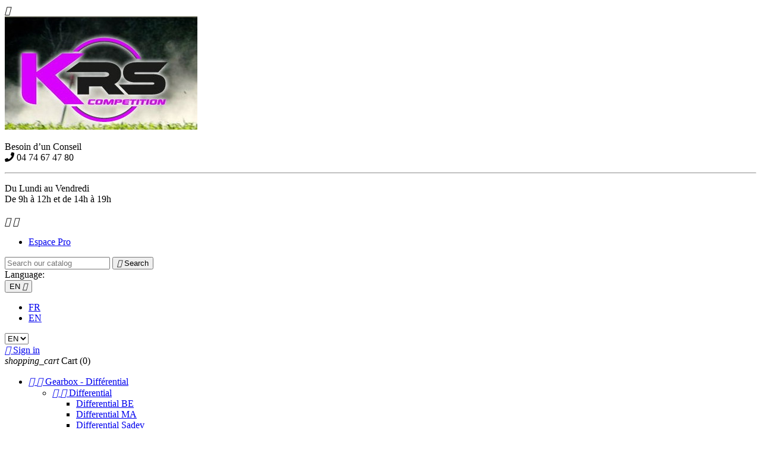

--- FILE ---
content_type: text/html; charset=utf-8
request_url: https://www.krs-competition.com/en/236-destocking
body_size: 13619
content:
<!doctype html>
<html lang="en">

  <head>
    
      
  <meta charset="utf-8">


  <meta http-equiv="x-ua-compatible" content="ie=edge">



  <title>Destocking</title>
  <meta name="description" content="">
  <meta name="keywords" content="">
        <link rel="canonical" href="https://www.krs-competition.com/en/236-destocking">
  


  <meta name="viewport" content="width=device-width, initial-scale=1">



  <link rel="icon" type="image/vnd.microsoft.icon" href="/img/favicon.ico?1549374217">
  <link rel="shortcut icon" type="image/x-icon" href="/img/favicon.ico?1549374217">
  <link rel="stylesheet" href="https://use.fontawesome.com/releases/v5.8.0/css/all.css" integrity="sha384-Mmxa0mLqhmOeaE8vgOSbKacftZcsNYDjQzuCOm6D02luYSzBG8vpaOykv9lFQ51Y" crossorigin="anonymous">



    <link rel="stylesheet" href="https://www.krs-competition.com/themes/krs/assets/cache/theme-cecfa643.css" type="text/css" media="all">




  

  <script type="text/javascript">
        var prestashop = {"cart":{"products":[],"totals":{"total":{"type":"total","label":"Total","amount":0,"value":"\u20ac0.00"},"total_including_tax":{"type":"total","label":"Total (tax incl.)","amount":0,"value":"\u20ac0.00"},"total_excluding_tax":{"type":"total","label":"Total (tax excl.)","amount":0,"value":"\u20ac0.00"}},"subtotals":{"products":{"type":"products","label":"Subtotal","amount":0,"value":"\u20ac0.00"},"discounts":null,"shipping":{"type":"shipping","label":"Shipping","amount":0,"value":"Free"},"tax":{"type":"tax","label":"Included taxes","amount":0,"value":"\u20ac0.00"}},"products_count":0,"summary_string":"0 items","vouchers":{"allowed":1,"added":[]},"discounts":[],"minimalPurchase":0,"minimalPurchaseRequired":""},"currency":{"name":"Euro","iso_code":"EUR","iso_code_num":"978","sign":"\u20ac"},"customer":{"lastname":null,"firstname":null,"email":null,"birthday":null,"newsletter":null,"newsletter_date_add":null,"optin":null,"website":null,"company":null,"siret":null,"ape":null,"is_logged":false,"gender":{"type":null,"name":null},"addresses":[]},"language":{"name":"EN","iso_code":"en","locale":"en-US","language_code":"en-us","is_rtl":"0","date_format_lite":"m\/d\/Y","date_format_full":"m\/d\/Y H:i:s","id":5},"page":{"title":"","canonical":"https:\/\/www.krs-competition.com\/en\/236-destocking","meta":{"title":"Destocking","description":"","keywords":null,"robots":"index"},"page_name":"category","body_classes":{"lang-en":true,"lang-rtl":false,"country-FR":true,"currency-EUR":true,"layout-left-column":true,"page-category":true,"tax-display-enabled":true,"category-id-236":true,"category-Destocking":true,"category-id-parent-185":true,"category-depth-level-3":true},"admin_notifications":[]},"shop":{"name":"KRS Comp\u00e9tition","logo":"\/img\/krs-competition-logo-1549374217.jpg","stores_icon":"\/img\/logo_stores.png","favicon":"\/img\/favicon.ico"},"urls":{"base_url":"https:\/\/www.krs-competition.com\/","current_url":"https:\/\/www.krs-competition.com\/en\/236-destocking","shop_domain_url":"https:\/\/www.krs-competition.com","img_ps_url":"https:\/\/www.krs-competition.com\/img\/","img_cat_url":"https:\/\/www.krs-competition.com\/img\/c\/","img_lang_url":"https:\/\/www.krs-competition.com\/img\/l\/","img_prod_url":"https:\/\/www.krs-competition.com\/img\/p\/","img_manu_url":"https:\/\/www.krs-competition.com\/img\/m\/","img_sup_url":"https:\/\/www.krs-competition.com\/img\/su\/","img_ship_url":"https:\/\/www.krs-competition.com\/img\/s\/","img_store_url":"https:\/\/www.krs-competition.com\/img\/st\/","img_col_url":"https:\/\/www.krs-competition.com\/img\/co\/","img_url":"https:\/\/www.krs-competition.com\/themes\/krs\/assets\/img\/","css_url":"https:\/\/www.krs-competition.com\/themes\/krs\/assets\/css\/","js_url":"https:\/\/www.krs-competition.com\/themes\/krs\/assets\/js\/","pic_url":"https:\/\/www.krs-competition.com\/upload\/","pages":{"address":"https:\/\/www.krs-competition.com\/en\/address","addresses":"https:\/\/www.krs-competition.com\/en\/addresses","authentication":"https:\/\/www.krs-competition.com\/en\/login","cart":"https:\/\/www.krs-competition.com\/en\/cart","category":"https:\/\/www.krs-competition.com\/en\/index.php?controller=category","cms":"https:\/\/www.krs-competition.com\/en\/index.php?controller=cms","contact":"https:\/\/www.krs-competition.com\/en\/contact-us","discount":"https:\/\/www.krs-competition.com\/en\/discount","guest_tracking":"https:\/\/www.krs-competition.com\/en\/guest-tracking","history":"https:\/\/www.krs-competition.com\/en\/order-history","identity":"https:\/\/www.krs-competition.com\/en\/identity","index":"https:\/\/www.krs-competition.com\/en\/","my_account":"https:\/\/www.krs-competition.com\/en\/my-account","order_confirmation":"https:\/\/www.krs-competition.com\/en\/order-confirmation","order_detail":"https:\/\/www.krs-competition.com\/en\/index.php?controller=order-detail","order_follow":"https:\/\/www.krs-competition.com\/en\/order-follow","order":"https:\/\/www.krs-competition.com\/en\/order","order_return":"https:\/\/www.krs-competition.com\/en\/index.php?controller=order-return","order_slip":"https:\/\/www.krs-competition.com\/en\/credit-slip","pagenotfound":"https:\/\/www.krs-competition.com\/en\/page-not-found","password":"https:\/\/www.krs-competition.com\/en\/password-recovery","pdf_invoice":"https:\/\/www.krs-competition.com\/en\/index.php?controller=pdf-invoice","pdf_order_return":"https:\/\/www.krs-competition.com\/en\/index.php?controller=pdf-order-return","pdf_order_slip":"https:\/\/www.krs-competition.com\/en\/index.php?controller=pdf-order-slip","prices_drop":"https:\/\/www.krs-competition.com\/en\/promotions","product":"https:\/\/www.krs-competition.com\/en\/index.php?controller=product","search":"https:\/\/www.krs-competition.com\/en\/search","sitemap":"https:\/\/www.krs-competition.com\/en\/Sitemap","stores":"https:\/\/www.krs-competition.com\/en\/stores","supplier":"https:\/\/www.krs-competition.com\/en\/supplier","register":"https:\/\/www.krs-competition.com\/en\/login?create_account=1","order_login":"https:\/\/www.krs-competition.com\/en\/order?login=1"},"theme_assets":"\/themes\/krs\/assets\/","actions":{"logout":"https:\/\/www.krs-competition.com\/en\/?mylogout="}},"configuration":{"display_taxes_label":true,"is_catalog":false,"show_prices":true,"opt_in":{"partner":false},"quantity_discount":{"type":"discount","label":"Discount"},"voucher_enabled":1,"return_enabled":0},"field_required":[],"breadcrumb":{"links":[{"title":"Home","url":"https:\/\/www.krs-competition.com\/en\/"},{"title":"Miscellaneous","url":"https:\/\/www.krs-competition.com\/en\/185-miscellaneous"},{"title":"Destocking","url":"https:\/\/www.krs-competition.com\/en\/236-destocking"}],"count":3},"link":{"protocol_link":"https:\/\/","protocol_content":"https:\/\/"},"time":1768972423,"static_token":"a067f12238a663380d5976f23f3b27c4","token":"348463a7bae4d65690439e8d8b0d97fc"};
      </script>



  

<script type="text/javascript">
	(window.gaDevIds=window.gaDevIds||[]).push('d6YPbH');
	(function(i,s,o,g,r,a,m){i['GoogleAnalyticsObject']=r;i[r]=i[r]||function(){
	(i[r].q=i[r].q||[]).push(arguments)},i[r].l=1*new Date();a=s.createElement(o),
	m=s.getElementsByTagName(o)[0];a.async=1;a.src=g;m.parentNode.insertBefore(a,m)
	})(window,document,'script','https://www.google-analytics.com/analytics.js','ga');

            ga('create', 'UA-43539715-1', 'auto');
                    ga('set', 'anonymizeIp', true);
        
    ga('require', 'ec');
</script>





    
  </head>

  <body id="category" class="lang-en country-fr currency-eur layout-left-column page-category tax-display-enabled category-id-236 category-destocking category-id-parent-185 category-depth-level-3">

    
      
    

    <main>
      
              

      <header id="header">
        
          
  <div class="header-banner">
    
  </div>



  <nav class="header-nav">
    <div class="container">
      <div class="row">
        
        <div class="hidden-md-up text-sm-center mobile">
          <div class="float-xs-left" id="menu-icon">
            <i class="material-icons d-inline">&#xE5D2;</i>
          </div>
          <div class="float-xs-right" id="_mobile_cart"></div>
          <div class="float-xs-right" id="_mobile_user_info"></div>
          <div class="top-logo" id="_mobile_logo"></div>
          <div class="clearfix"></div>
        </div>
      </div>
    </div>
  </nav>



  <div class="header-top">
    <div class="container">
       <div class="row">
        <div class="col-md-5 hidden-sm-down" id="_desktop_logo">
          <a href="https://www.krs-competition.com/">
            <img class="logo img-responsive" src="/img/krs-competition-logo-1549374217.jpg" alt="KRS Compétition">
          </a>
        </div>
        <div class="contact-info-header">
          <p class="conseil">Besoin d’un Conseil<br/>
          <span class="tel"><i class="fas fa-phone"></i>  04 74 67 47 80 </span></p>
          <hr/>
          <p class="horaires">Du Lundi au Vendredi <br/>
          De 9h à 12h et de 14h à 19h</p>
        </div>
        <div class="col-md-7 navbartop right-nav hidden-sm-down">
            <div class="col-md-4 links">
  <div class="row">
      <div class="col-md-6 wrapper">
      <h3 class="h3 hidden-sm-down"> </h3>
            <div class="title clearfix hidden-md-up" data-target="#footer_sub_menu_34960" data-toggle="collapse">
        <span class="h3"> </span>
        <span class="float-xs-right">
          <span class="navbar-toggler collapse-icons">
            <i class="material-icons add">&#xE313;</i>
            <i class="material-icons remove">&#xE316;</i>
          </span>
        </span>
      </div>
      <ul id="footer_sub_menu_34960" class="collapse">
                  <li>
            <a
                id="link-cms-page-8-3"
                class="cms-page-link"
                href="https://www.krs-competition.com/en/content/8-espace-pro"
                title=""
                            >
              Espace Pro
            </a>
          </li>
              </ul>
    </div>
    </div>
</div>
<!-- Block search module TOP -->
<div id="search_widget" class="search-widget" data-search-controller-url="//www.krs-competition.com/en/search">
	<form method="get" action="//www.krs-competition.com/en/search">
		<input type="hidden" name="controller" value="search">
		<input type="text" name="s" value="" placeholder="Search our catalog" aria-label="Search">
		<button type="submit">
			<i class="material-icons search">&#xE8B6;</i>
      <span class="hidden-xl-down">Search</span>
		</button>
	</form>
</div>
<!-- /Block search module TOP -->
<div id="_desktop_language_selector">
  <div class="language-selector-wrapper">
    <span id="language-selector-label" class="hidden-md-up">Language:</span>
    <div class="language-selector dropdown js-dropdown">
      <button data-toggle="dropdown" class="hidden-sm-down btn-unstyle" aria-haspopup="true" aria-expanded="false" aria-label="Language dropdown">
        <span class="expand-more">EN</span>
        <i class="material-icons expand-more">&#xE5C5;</i>
      </button>
      <ul class="dropdown-menu hidden-sm-down" aria-labelledby="language-selector-label">
                  <li >
            <a href="https://www.krs-competition.com/fr/236-destockage" class="dropdown-item">FR</a>
          </li>
                  <li  class="current" >
            <a href="https://www.krs-competition.com/en/236-destocking" class="dropdown-item">EN</a>
          </li>
              </ul>
      <select class="link hidden-md-up" aria-labelledby="language-selector-label">
                  <option value="https://www.krs-competition.com/fr/236-destockage">FR</option>
                  <option value="https://www.krs-competition.com/en/236-destocking" selected="selected">EN</option>
              </select>
    </div>
  </div>
</div>
<div id="_desktop_user_info">
  <div class="user-info">
          <a
        href="https://www.krs-competition.com/en/my-account"
        title="Log in to your customer account"
        rel="nofollow"
      >
        <i class="material-icons">&#xE7FF;</i>
        <span class="hidden-sm-down">Sign in</span>
      </a>
      </div>
</div>
<div id="_desktop_cart">
  <div class="blockcart cart-preview inactive" data-refresh-url="//www.krs-competition.com/en/module/ps_shoppingcart/ajax">
    <div class="header">
              <i class="material-icons shopping-cart">shopping_cart</i>
        <span class="hidden-sm-down">Cart</span>
        <span class="cart-products-count">(0)</span>
          </div>
  </div>
</div>

        </div>
        <div class="col-md-12 col-sm-12 position-static">
          

<div class="menu js-top-menu position-static hidden-sm-down" id="_desktop_top_menu">
              <ul class="top-menu" id="top-menu" data-depth="0">
                    <li class="category" id="category-6">
                          <a
                class="dropdown-item"
                href="https://www.krs-competition.com/en/6-gearbox-differential" data-depth="0"
                              >
                                  
                                    <span class="float-xs-right hidden-md-up">
                    <span data-target="#top_sub_menu_11650" data-toggle="collapse" class="navbar-toggler collapse-icons">
                      <i class="material-icons add">&#xE313;</i>
                      <i class="material-icons remove">&#xE316;</i>
                    </span>
                  </span>
                                Gearbox - Différential
              </a>
                            <div  class="popover sub-menu js-sub-menu collapse" id="top_sub_menu_11650">
                          <ul class="top-menu"  data-depth="1">
                    <li class="category" id="category-7">
                          <a
                class="dropdown-item dropdown-submenu"
                href="https://www.krs-competition.com/en/7-differential" data-depth="1"
                              >
                                  
                                    <span class="float-xs-right hidden-md-up">
                    <span data-target="#top_sub_menu_73795" data-toggle="collapse" class="navbar-toggler collapse-icons">
                      <i class="material-icons add">&#xE313;</i>
                      <i class="material-icons remove">&#xE316;</i>
                    </span>
                  </span>
                                Differential
              </a>
                            <div  class="collapse" id="top_sub_menu_73795">
                          <ul class="top-menu"  data-depth="2">
                    <li class="category" id="category-9">
                          <a
                class="dropdown-item"
                href="https://www.krs-competition.com/en/9-differential-be" data-depth="2"
                              >
                                Differential BE
              </a>
                          </li>
                    <li class="category" id="category-8">
                          <a
                class="dropdown-item"
                href="https://www.krs-competition.com/en/8-differential-ma" data-depth="2"
                              >
                                Differential MA
              </a>
                          </li>
                    <li class="category" id="category-252">
                          <a
                class="dropdown-item"
                href="https://www.krs-competition.com/en/252-differential-sadev" data-depth="2"
                              >
                                Differential Sadev
              </a>
                          </li>
                    <li class="category" id="category-94">
                          <a
                class="dropdown-item"
                href="https://www.krs-competition.com/en/94-all-models-psa" data-depth="2"
                              >
                                All models PSA
              </a>
                          </li>
              </ul>
    
              </div>
                          </li>
                    <li class="category" id="category-302">
                          <a
                class="dropdown-item dropdown-submenu"
                href="https://www.krs-competition.com/en/302-gearbox" data-depth="1"
                              >
                                  
                                    <span class="float-xs-right hidden-md-up">
                    <span data-target="#top_sub_menu_13776" data-toggle="collapse" class="navbar-toggler collapse-icons">
                      <i class="material-icons add">&#xE313;</i>
                      <i class="material-icons remove">&#xE316;</i>
                    </span>
                  </span>
                                Gearbox
              </a>
                            <div  class="collapse" id="top_sub_menu_13776">
                          <ul class="top-menu"  data-depth="2">
                    <li class="category" id="category-10">
                          <a
                class="dropdown-item"
                href="https://www.krs-competition.com/en/10-be3-accessorie-" data-depth="2"
                              >
                                BE3 ( accessorie )
              </a>
                          </li>
                    <li class="category" id="category-270">
                          <a
                class="dropdown-item"
                href="https://www.krs-competition.com/en/270-be36-et-5-sman-" data-depth="2"
                              >
                                  
                                    <span class="float-xs-right hidden-md-up">
                    <span data-target="#top_sub_menu_68381" data-toggle="collapse" class="navbar-toggler collapse-icons">
                      <i class="material-icons add">&#xE313;</i>
                      <i class="material-icons remove">&#xE316;</i>
                    </span>
                  </span>
                                BE3/6 et 5 ( Sman )
              </a>
                            <div  class="collapse" id="top_sub_menu_68381">
                          <ul class="top-menu"  data-depth="3">
                    <li class="category" id="category-272">
                          <a
                class="dropdown-item"
                href="https://www.krs-competition.com/en/272-gearbox-be3-6" data-depth="3"
                              >
                                Gearbox BE3/6
              </a>
                          </li>
                    <li class="category" id="category-271">
                          <a
                class="dropdown-item"
                href="https://www.krs-competition.com/en/271-gearbox-be4-gra" data-depth="3"
                              >
                                Gearbox BE4 GrA
              </a>
                          </li>
              </ul>
    
              </div>
                          </li>
                    <li class="category" id="category-275">
                          <a
                class="dropdown-item"
                href="https://www.krs-competition.com/en/275-ma" data-depth="2"
                              >
                                MA 
              </a>
                          </li>
                    <li class="category" id="category-281">
                          <a
                class="dropdown-item"
                href="https://www.krs-competition.com/en/281-gearbox-ml-for-306-peugeot" data-depth="2"
                              >
                                Gearbox ML for 306 Peugeot
              </a>
                          </li>
                    <li class="category" id="category-318">
                          <a
                class="dropdown-item"
                href="https://www.krs-competition.com/en/318-roulements-de-boites" data-depth="2"
                              >
                                Roulements de boites
              </a>
                          </li>
                    <li class="category" id="category-321">
                          <a
                class="dropdown-item"
                href="https://www.krs-competition.com/en/321-boite-3-mo" data-depth="2"
                              >
                                Boite 3 MO 
              </a>
                          </li>
              </ul>
    
              </div>
                          </li>
                    <li class="category" id="category-217">
                          <a
                class="dropdown-item dropdown-submenu"
                href="https://www.krs-competition.com/en/217-gerbox-sadev" data-depth="1"
                              >
                                  
                                    <span class="float-xs-right hidden-md-up">
                    <span data-target="#top_sub_menu_21032" data-toggle="collapse" class="navbar-toggler collapse-icons">
                      <i class="material-icons add">&#xE313;</i>
                      <i class="material-icons remove">&#xE316;</i>
                    </span>
                  </span>
                                Gerbox Sadev
              </a>
                            <div  class="collapse" id="top_sub_menu_21032">
                          <ul class="top-menu"  data-depth="2">
                    <li class="category" id="category-278">
                          <a
                class="dropdown-item"
                href="https://www.krs-competition.com/en/278-st75-12" data-depth="2"
                              >
                                ST75/12
              </a>
                          </li>
                    <li class="category" id="category-229">
                          <a
                class="dropdown-item"
                href="https://www.krs-competition.com/en/229-st7514" data-depth="2"
                              >
                                ST75/14
              </a>
                          </li>
                    <li class="category" id="category-269">
                          <a
                class="dropdown-item"
                href="https://www.krs-competition.com/en/269-st82-14" data-depth="2"
                              >
                                ST82/14
              </a>
                          </li>
                    <li class="category" id="category-306">
                          <a
                class="dropdown-item"
                href="https://www.krs-competition.com/en/306-st90" data-depth="2"
                              >
                                ST90
              </a>
                          </li>
                    <li class="category" id="category-307">
                          <a
                class="dropdown-item"
                href="https://www.krs-competition.com/en/307-sdtsa" data-depth="2"
                              >
                                SDTSA
              </a>
                          </li>
              </ul>
    
              </div>
                          </li>
                    <li class="category" id="category-322">
                          <a
                class="dropdown-item dropdown-submenu"
                href="https://www.krs-competition.com/en/322-boite-3mo-lc776" data-depth="1"
                              >
                                  
                                    <span class="float-xs-right hidden-md-up">
                    <span data-target="#top_sub_menu_20750" data-toggle="collapse" class="navbar-toggler collapse-icons">
                      <i class="material-icons add">&#xE313;</i>
                      <i class="material-icons remove">&#xE316;</i>
                    </span>
                  </span>
                                Boite 3MO LC776
              </a>
                            <div  class="collapse" id="top_sub_menu_20750">
                          <ul class="top-menu"  data-depth="2">
                    <li class="category" id="category-323">
                          <a
                class="dropdown-item"
                href="https://www.krs-competition.com/en/323-lc-776" data-depth="2"
                              >
                                LC 776
              </a>
                          </li>
              </ul>
    
              </div>
                          </li>
                    <li class="category" id="category-31">
                          <a
                class="dropdown-item dropdown-submenu"
                href="https://www.krs-competition.com/en/31-gear-selector" data-depth="1"
                              >
                                  
                                    <span class="float-xs-right hidden-md-up">
                    <span data-target="#top_sub_menu_21088" data-toggle="collapse" class="navbar-toggler collapse-icons">
                      <i class="material-icons add">&#xE313;</i>
                      <i class="material-icons remove">&#xE316;</i>
                    </span>
                  </span>
                                Gear selector
              </a>
                            <div  class="collapse" id="top_sub_menu_21088">
                          <ul class="top-menu"  data-depth="2">
                    <li class="category" id="category-135">
                          <a
                class="dropdown-item"
                href="https://www.krs-competition.com/en/135-citroen" data-depth="2"
                              >
                                  
                                    <span class="float-xs-right hidden-md-up">
                    <span data-target="#top_sub_menu_25603" data-toggle="collapse" class="navbar-toggler collapse-icons">
                      <i class="material-icons add">&#xE313;</i>
                      <i class="material-icons remove">&#xE316;</i>
                    </span>
                  </span>
                                Citroen
              </a>
                            <div  class="collapse" id="top_sub_menu_25603">
                          <ul class="top-menu"  data-depth="3">
                    <li class="category" id="category-136">
                          <a
                class="dropdown-item"
                href="https://www.krs-competition.com/en/136-saxo" data-depth="3"
                              >
                                Saxo
              </a>
                          </li>
              </ul>
    
              </div>
                          </li>
                    <li class="category" id="category-60">
                          <a
                class="dropdown-item"
                href="https://www.krs-competition.com/en/60-peugeot" data-depth="2"
                              >
                                  
                                    <span class="float-xs-right hidden-md-up">
                    <span data-target="#top_sub_menu_28256" data-toggle="collapse" class="navbar-toggler collapse-icons">
                      <i class="material-icons add">&#xE313;</i>
                      <i class="material-icons remove">&#xE316;</i>
                    </span>
                  </span>
                                Peugeot 
              </a>
                            <div  class="collapse" id="top_sub_menu_28256">
                          <ul class="top-menu"  data-depth="3">
                    <li class="category" id="category-152">
                          <a
                class="dropdown-item"
                href="https://www.krs-competition.com/en/152-205" data-depth="3"
                              >
                                205
              </a>
                          </li>
                    <li class="category" id="category-164">
                          <a
                class="dropdown-item"
                href="https://www.krs-competition.com/en/164-309" data-depth="3"
                              >
                                309
              </a>
                          </li>
                    <li class="category" id="category-216">
                          <a
                class="dropdown-item"
                href="https://www.krs-competition.com/en/216-206" data-depth="3"
                              >
                                206
              </a>
                          </li>
                    <li class="category" id="category-61">
                          <a
                class="dropdown-item"
                href="https://www.krs-competition.com/en/61-106" data-depth="3"
                              >
                                106
              </a>
                          </li>
              </ul>
    
              </div>
                          </li>
                    <li class="category" id="category-160">
                          <a
                class="dropdown-item"
                href="https://www.krs-competition.com/en/160-renault" data-depth="2"
                              >
                                  
                                    <span class="float-xs-right hidden-md-up">
                    <span data-target="#top_sub_menu_52817" data-toggle="collapse" class="navbar-toggler collapse-icons">
                      <i class="material-icons add">&#xE313;</i>
                      <i class="material-icons remove">&#xE316;</i>
                    </span>
                  </span>
                                Renault
              </a>
                            <div  class="collapse" id="top_sub_menu_52817">
                          <ul class="top-menu"  data-depth="3">
                    <li class="category" id="category-161">
                          <a
                class="dropdown-item"
                href="https://www.krs-competition.com/en/161-clio" data-depth="3"
                              >
                                Clio
              </a>
                          </li>
              </ul>
    
              </div>
                          </li>
                    <li class="category" id="category-32">
                          <a
                class="dropdown-item"
                href="https://www.krs-competition.com/en/32-all-models" data-depth="2"
                              >
                                All models
              </a>
                          </li>
              </ul>
    
              </div>
                          </li>
                    <li class="category" id="category-49">
                          <a
                class="dropdown-item dropdown-submenu"
                href="https://www.krs-competition.com/en/49-cardan-shaft" data-depth="1"
                              >
                                  
                                    <span class="float-xs-right hidden-md-up">
                    <span data-target="#top_sub_menu_98026" data-toggle="collapse" class="navbar-toggler collapse-icons">
                      <i class="material-icons add">&#xE313;</i>
                      <i class="material-icons remove">&#xE316;</i>
                    </span>
                  </span>
                                Cardan shaft
              </a>
                            <div  class="collapse" id="top_sub_menu_98026">
                          <ul class="top-menu"  data-depth="2">
                    <li class="category" id="category-197">
                          <a
                class="dropdown-item"
                href="https://www.krs-competition.com/en/197-citroen" data-depth="2"
                              >
                                  
                                    <span class="float-xs-right hidden-md-up">
                    <span data-target="#top_sub_menu_1496" data-toggle="collapse" class="navbar-toggler collapse-icons">
                      <i class="material-icons add">&#xE313;</i>
                      <i class="material-icons remove">&#xE316;</i>
                    </span>
                  </span>
                                Citroen
              </a>
                            <div  class="collapse" id="top_sub_menu_1496">
                          <ul class="top-menu"  data-depth="3">
                    <li class="category" id="category-198">
                          <a
                class="dropdown-item"
                href="https://www.krs-competition.com/en/198-ax" data-depth="3"
                              >
                                AX
              </a>
                          </li>
                    <li class="category" id="category-219">
                          <a
                class="dropdown-item"
                href="https://www.krs-competition.com/en/219-saxo" data-depth="3"
                              >
                                Saxo
              </a>
                          </li>
              </ul>
    
              </div>
                          </li>
                    <li class="category" id="category-220">
                          <a
                class="dropdown-item"
                href="https://www.krs-competition.com/en/220-peugeot" data-depth="2"
                              >
                                  
                                    <span class="float-xs-right hidden-md-up">
                    <span data-target="#top_sub_menu_38371" data-toggle="collapse" class="navbar-toggler collapse-icons">
                      <i class="material-icons add">&#xE313;</i>
                      <i class="material-icons remove">&#xE316;</i>
                    </span>
                  </span>
                                Peugeot
              </a>
                            <div  class="collapse" id="top_sub_menu_38371">
                          <ul class="top-menu"  data-depth="3">
                    <li class="category" id="category-221">
                          <a
                class="dropdown-item"
                href="https://www.krs-competition.com/en/221-106" data-depth="3"
                              >
                                106
              </a>
                          </li>
              </ul>
    
              </div>
                          </li>
                    <li class="category" id="category-50">
                          <a
                class="dropdown-item"
                href="https://www.krs-competition.com/en/50-all-brands" data-depth="2"
                              >
                                All brands
              </a>
                          </li>
              </ul>
    
              </div>
                          </li>
              </ul>
    
              </div>
                          </li>
                    <li class="category" id="category-19">
                          <a
                class="dropdown-item"
                href="https://www.krs-competition.com/en/19-steering" data-depth="0"
                              >
                                  
                                    <span class="float-xs-right hidden-md-up">
                    <span data-target="#top_sub_menu_24671" data-toggle="collapse" class="navbar-toggler collapse-icons">
                      <i class="material-icons add">&#xE313;</i>
                      <i class="material-icons remove">&#xE316;</i>
                    </span>
                  </span>
                                Steering
              </a>
                            <div  class="popover sub-menu js-sub-menu collapse" id="top_sub_menu_24671">
                          <ul class="top-menu"  data-depth="1">
                    <li class="category" id="category-20">
                          <a
                class="dropdown-item dropdown-submenu"
                href="https://www.krs-competition.com/en/20-citroen" data-depth="1"
                              >
                                  
                                    <span class="float-xs-right hidden-md-up">
                    <span data-target="#top_sub_menu_54299" data-toggle="collapse" class="navbar-toggler collapse-icons">
                      <i class="material-icons add">&#xE313;</i>
                      <i class="material-icons remove">&#xE316;</i>
                    </span>
                  </span>
                                Citroen
              </a>
                            <div  class="collapse" id="top_sub_menu_54299">
                          <ul class="top-menu"  data-depth="2">
                    <li class="category" id="category-21">
                          <a
                class="dropdown-item"
                href="https://www.krs-competition.com/en/21-saxo" data-depth="2"
                              >
                                Saxo
              </a>
                          </li>
              </ul>
    
              </div>
                          </li>
                    <li class="category" id="category-45">
                          <a
                class="dropdown-item dropdown-submenu"
                href="https://www.krs-competition.com/en/45-peugeot" data-depth="1"
                              >
                                  
                                    <span class="float-xs-right hidden-md-up">
                    <span data-target="#top_sub_menu_86105" data-toggle="collapse" class="navbar-toggler collapse-icons">
                      <i class="material-icons add">&#xE313;</i>
                      <i class="material-icons remove">&#xE316;</i>
                    </span>
                  </span>
                                Peugeot
              </a>
                            <div  class="collapse" id="top_sub_menu_86105">
                          <ul class="top-menu"  data-depth="2">
                    <li class="category" id="category-165">
                          <a
                class="dropdown-item"
                href="https://www.krs-competition.com/en/165-106" data-depth="2"
                              >
                                106
              </a>
                          </li>
                    <li class="category" id="category-47">
                          <a
                class="dropdown-item"
                href="https://www.krs-competition.com/en/47-306" data-depth="2"
                              >
                                306
              </a>
                          </li>
                    <li class="category" id="category-46">
                          <a
                class="dropdown-item"
                href="https://www.krs-competition.com/en/46-309" data-depth="2"
                              >
                                309
              </a>
                          </li>
                    <li class="category" id="category-222">
                          <a
                class="dropdown-item"
                href="https://www.krs-competition.com/en/222-206" data-depth="2"
                              >
                                206
              </a>
                          </li>
              </ul>
    
              </div>
                          </li>
              </ul>
    
              </div>
                          </li>
                    <li class="category" id="category-35">
                          <a
                class="dropdown-item"
                href="https://www.krs-competition.com/en/35-engine-environment" data-depth="0"
                              >
                                  
                                    <span class="float-xs-right hidden-md-up">
                    <span data-target="#top_sub_menu_68961" data-toggle="collapse" class="navbar-toggler collapse-icons">
                      <i class="material-icons add">&#xE313;</i>
                      <i class="material-icons remove">&#xE316;</i>
                    </span>
                  </span>
                                Engine environment
              </a>
                            <div  class="popover sub-menu js-sub-menu collapse" id="top_sub_menu_68961">
                          <ul class="top-menu"  data-depth="1">
                    <li class="category" id="category-36">
                          <a
                class="dropdown-item dropdown-submenu"
                href="https://www.krs-competition.com/en/36-audi" data-depth="1"
                              >
                                  
                                    <span class="float-xs-right hidden-md-up">
                    <span data-target="#top_sub_menu_84598" data-toggle="collapse" class="navbar-toggler collapse-icons">
                      <i class="material-icons add">&#xE313;</i>
                      <i class="material-icons remove">&#xE316;</i>
                    </span>
                  </span>
                                Audi 
              </a>
                            <div  class="collapse" id="top_sub_menu_84598">
                          <ul class="top-menu"  data-depth="2">
                    <li class="category" id="category-37">
                          <a
                class="dropdown-item"
                href="https://www.krs-competition.com/en/37-vhc" data-depth="2"
                              >
                                VHC
              </a>
                          </li>
              </ul>
    
              </div>
                          </li>
                    <li class="category" id="category-38">
                          <a
                class="dropdown-item dropdown-submenu"
                href="https://www.krs-competition.com/en/38-citroen" data-depth="1"
                              >
                                  
                                    <span class="float-xs-right hidden-md-up">
                    <span data-target="#top_sub_menu_34312" data-toggle="collapse" class="navbar-toggler collapse-icons">
                      <i class="material-icons add">&#xE313;</i>
                      <i class="material-icons remove">&#xE316;</i>
                    </span>
                  </span>
                                Citroen
              </a>
                            <div  class="collapse" id="top_sub_menu_34312">
                          <ul class="top-menu"  data-depth="2">
                    <li class="category" id="category-250">
                          <a
                class="dropdown-item"
                href="https://www.krs-competition.com/en/250-ax" data-depth="2"
                              >
                                AX
              </a>
                          </li>
                    <li class="category" id="category-173">
                          <a
                class="dropdown-item"
                href="https://www.krs-competition.com/en/173-saxo" data-depth="2"
                              >
                                Saxo
              </a>
                          </li>
                    <li class="category" id="category-86">
                          <a
                class="dropdown-item"
                href="https://www.krs-competition.com/en/86-xsara" data-depth="2"
                              >
                                Xsara
              </a>
                          </li>
                    <li class="category" id="category-39">
                          <a
                class="dropdown-item"
                href="https://www.krs-competition.com/en/39-all-models" data-depth="2"
                              >
                                All models
              </a>
                          </li>
              </ul>
    
              </div>
                          </li>
                    <li class="category" id="category-142">
                          <a
                class="dropdown-item dropdown-submenu"
                href="https://www.krs-competition.com/en/142-exhaust" data-depth="1"
                              >
                                  
                                    <span class="float-xs-right hidden-md-up">
                    <span data-target="#top_sub_menu_73598" data-toggle="collapse" class="navbar-toggler collapse-icons">
                      <i class="material-icons add">&#xE313;</i>
                      <i class="material-icons remove">&#xE316;</i>
                    </span>
                  </span>
                                Exhaust
              </a>
                            <div  class="collapse" id="top_sub_menu_73598">
                          <ul class="top-menu"  data-depth="2">
                    <li class="category" id="category-145">
                          <a
                class="dropdown-item"
                href="https://www.krs-competition.com/en/145-citroen" data-depth="2"
                              >
                                  
                                    <span class="float-xs-right hidden-md-up">
                    <span data-target="#top_sub_menu_60098" data-toggle="collapse" class="navbar-toggler collapse-icons">
                      <i class="material-icons add">&#xE313;</i>
                      <i class="material-icons remove">&#xE316;</i>
                    </span>
                  </span>
                                Citroen
              </a>
                            <div  class="collapse" id="top_sub_menu_60098">
                          <ul class="top-menu"  data-depth="3">
                    <li class="category" id="category-146">
                          <a
                class="dropdown-item"
                href="https://www.krs-competition.com/en/146-saxo" data-depth="3"
                              >
                                Saxo
              </a>
                          </li>
              </ul>
    
              </div>
                          </li>
                    <li class="category" id="category-143">
                          <a
                class="dropdown-item"
                href="https://www.krs-competition.com/en/143-peugeot" data-depth="2"
                              >
                                  
                                    <span class="float-xs-right hidden-md-up">
                    <span data-target="#top_sub_menu_30745" data-toggle="collapse" class="navbar-toggler collapse-icons">
                      <i class="material-icons add">&#xE313;</i>
                      <i class="material-icons remove">&#xE316;</i>
                    </span>
                  </span>
                                Peugeot
              </a>
                            <div  class="collapse" id="top_sub_menu_30745">
                          <ul class="top-menu"  data-depth="3">
                    <li class="category" id="category-144">
                          <a
                class="dropdown-item"
                href="https://www.krs-competition.com/en/144-205" data-depth="3"
                              >
                                205
              </a>
                          </li>
                    <li class="category" id="category-240">
                          <a
                class="dropdown-item"
                href="https://www.krs-competition.com/en/240-106" data-depth="3"
                              >
                                106
              </a>
                          </li>
              </ul>
    
              </div>
                          </li>
              </ul>
    
              </div>
                          </li>
                    <li class="category" id="category-76">
                          <a
                class="dropdown-item dropdown-submenu"
                href="https://www.krs-competition.com/en/76-clutch" data-depth="1"
                              >
                                  
                                    <span class="float-xs-right hidden-md-up">
                    <span data-target="#top_sub_menu_68677" data-toggle="collapse" class="navbar-toggler collapse-icons">
                      <i class="material-icons add">&#xE313;</i>
                      <i class="material-icons remove">&#xE316;</i>
                    </span>
                  </span>
                                Clutch
              </a>
                            <div  class="collapse" id="top_sub_menu_68677">
                          <ul class="top-menu"  data-depth="2">
                    <li class="category" id="category-83">
                          <a
                class="dropdown-item"
                href="https://www.krs-competition.com/en/83-bmw" data-depth="2"
                              >
                                  
                                    <span class="float-xs-right hidden-md-up">
                    <span data-target="#top_sub_menu_73185" data-toggle="collapse" class="navbar-toggler collapse-icons">
                      <i class="material-icons add">&#xE313;</i>
                      <i class="material-icons remove">&#xE316;</i>
                    </span>
                  </span>
                                BMW
              </a>
                            <div  class="collapse" id="top_sub_menu_73185">
                          <ul class="top-menu"  data-depth="3">
                    <li class="category" id="category-84">
                          <a
                class="dropdown-item"
                href="https://www.krs-competition.com/en/84-tous-modeles" data-depth="3"
                              >
                                Tous modèles
              </a>
                          </li>
                    <li class="category" id="category-172">
                          <a
                class="dropdown-item"
                href="https://www.krs-competition.com/en/172-e30" data-depth="3"
                              >
                                E30
              </a>
                          </li>
              </ul>
    
              </div>
                          </li>
                    <li class="category" id="category-77">
                          <a
                class="dropdown-item"
                href="https://www.krs-competition.com/en/77-citroen" data-depth="2"
                              >
                                  
                                    <span class="float-xs-right hidden-md-up">
                    <span data-target="#top_sub_menu_46983" data-toggle="collapse" class="navbar-toggler collapse-icons">
                      <i class="material-icons add">&#xE313;</i>
                      <i class="material-icons remove">&#xE316;</i>
                    </span>
                  </span>
                                Citroen
              </a>
                            <div  class="collapse" id="top_sub_menu_46983">
                          <ul class="top-menu"  data-depth="3">
                    <li class="category" id="category-78">
                          <a
                class="dropdown-item"
                href="https://www.krs-competition.com/en/78-tous-modeles" data-depth="3"
                              >
                                Tous modèles
              </a>
                          </li>
              </ul>
    
              </div>
                          </li>
                    <li class="category" id="category-87">
                          <a
                class="dropdown-item"
                href="https://www.krs-competition.com/en/87-fiat" data-depth="2"
                              >
                                  
                                    <span class="float-xs-right hidden-md-up">
                    <span data-target="#top_sub_menu_1459" data-toggle="collapse" class="navbar-toggler collapse-icons">
                      <i class="material-icons add">&#xE313;</i>
                      <i class="material-icons remove">&#xE316;</i>
                    </span>
                  </span>
                                Fiat
              </a>
                            <div  class="collapse" id="top_sub_menu_1459">
                          <ul class="top-menu"  data-depth="3">
                    <li class="category" id="category-88">
                          <a
                class="dropdown-item"
                href="https://www.krs-competition.com/en/88-tous-modeles" data-depth="3"
                              >
                                Tous modèles
              </a>
                          </li>
              </ul>
    
              </div>
                          </li>
                    <li class="category" id="category-79">
                          <a
                class="dropdown-item"
                href="https://www.krs-competition.com/en/79-peugeot" data-depth="2"
                              >
                                  
                                    <span class="float-xs-right hidden-md-up">
                    <span data-target="#top_sub_menu_82734" data-toggle="collapse" class="navbar-toggler collapse-icons">
                      <i class="material-icons add">&#xE313;</i>
                      <i class="material-icons remove">&#xE316;</i>
                    </span>
                  </span>
                                Peugeot
              </a>
                            <div  class="collapse" id="top_sub_menu_82734">
                          <ul class="top-menu"  data-depth="3">
                    <li class="category" id="category-80">
                          <a
                class="dropdown-item"
                href="https://www.krs-competition.com/en/80-tous-modeles" data-depth="3"
                              >
                                Tous modèles
              </a>
                          </li>
              </ul>
    
              </div>
                          </li>
                    <li class="category" id="category-81">
                          <a
                class="dropdown-item"
                href="https://www.krs-competition.com/en/81-renault" data-depth="2"
                              >
                                  
                                    <span class="float-xs-right hidden-md-up">
                    <span data-target="#top_sub_menu_6311" data-toggle="collapse" class="navbar-toggler collapse-icons">
                      <i class="material-icons add">&#xE313;</i>
                      <i class="material-icons remove">&#xE316;</i>
                    </span>
                  </span>
                                Renault
              </a>
                            <div  class="collapse" id="top_sub_menu_6311">
                          <ul class="top-menu"  data-depth="3">
                    <li class="category" id="category-82">
                          <a
                class="dropdown-item"
                href="https://www.krs-competition.com/en/82-clio" data-depth="3"
                              >
                                Clio
              </a>
                          </li>
              </ul>
    
              </div>
                          </li>
                    <li class="category" id="category-85">
                          <a
                class="dropdown-item"
                href="https://www.krs-competition.com/en/85-all-brands" data-depth="2"
                              >
                                All brands
              </a>
                          </li>
              </ul>
    
              </div>
                          </li>
                    <li class="category" id="category-12">
                          <a
                class="dropdown-item dropdown-submenu"
                href="https://www.krs-competition.com/en/12-fuel-injection" data-depth="1"
                              >
                                  
                                    <span class="float-xs-right hidden-md-up">
                    <span data-target="#top_sub_menu_5551" data-toggle="collapse" class="navbar-toggler collapse-icons">
                      <i class="material-icons add">&#xE313;</i>
                      <i class="material-icons remove">&#xE316;</i>
                    </span>
                  </span>
                                Fuel Injection
              </a>
                            <div  class="collapse" id="top_sub_menu_5551">
                          <ul class="top-menu"  data-depth="2">
                    <li class="category" id="category-15">
                          <a
                class="dropdown-item"
                href="https://www.krs-competition.com/en/15-citroen" data-depth="2"
                              >
                                  
                                    <span class="float-xs-right hidden-md-up">
                    <span data-target="#top_sub_menu_61817" data-toggle="collapse" class="navbar-toggler collapse-icons">
                      <i class="material-icons add">&#xE313;</i>
                      <i class="material-icons remove">&#xE316;</i>
                    </span>
                  </span>
                                Citroen
              </a>
                            <div  class="collapse" id="top_sub_menu_61817">
                          <ul class="top-menu"  data-depth="3">
                    <li class="category" id="category-16">
                          <a
                class="dropdown-item"
                href="https://www.krs-competition.com/en/16-saxo" data-depth="3"
                              >
                                Saxo
              </a>
                          </li>
              </ul>
    
              </div>
                          </li>
                    <li class="category" id="category-13">
                          <a
                class="dropdown-item"
                href="https://www.krs-competition.com/en/13-peugeot" data-depth="2"
                              >
                                  
                                    <span class="float-xs-right hidden-md-up">
                    <span data-target="#top_sub_menu_29390" data-toggle="collapse" class="navbar-toggler collapse-icons">
                      <i class="material-icons add">&#xE313;</i>
                      <i class="material-icons remove">&#xE316;</i>
                    </span>
                  </span>
                                Peugeot
              </a>
                            <div  class="collapse" id="top_sub_menu_29390">
                          <ul class="top-menu"  data-depth="3">
                    <li class="category" id="category-18">
                          <a
                class="dropdown-item"
                href="https://www.krs-competition.com/en/18-309" data-depth="3"
                              >
                                309
              </a>
                          </li>
                    <li class="category" id="category-14">
                          <a
                class="dropdown-item"
                href="https://www.krs-competition.com/en/14-106" data-depth="3"
                              >
                                106
              </a>
                          </li>
                    <li class="category" id="category-17">
                          <a
                class="dropdown-item"
                href="https://www.krs-competition.com/en/17-306" data-depth="3"
                              >
                                306
              </a>
                          </li>
              </ul>
    
              </div>
                          </li>
                    <li class="category" id="category-48">
                          <a
                class="dropdown-item"
                href="https://www.krs-competition.com/en/48-all-brands" data-depth="2"
                              >
                                All brands
              </a>
                          </li>
              </ul>
    
              </div>
                          </li>
                    <li class="category" id="category-231">
                          <a
                class="dropdown-item dropdown-submenu"
                href="https://www.krs-competition.com/en/231-opel" data-depth="1"
                              >
                                  
                                    <span class="float-xs-right hidden-md-up">
                    <span data-target="#top_sub_menu_33029" data-toggle="collapse" class="navbar-toggler collapse-icons">
                      <i class="material-icons add">&#xE313;</i>
                      <i class="material-icons remove">&#xE316;</i>
                    </span>
                  </span>
                                Opel
              </a>
                            <div  class="collapse" id="top_sub_menu_33029">
                          <ul class="top-menu"  data-depth="2">
                    <li class="category" id="category-232">
                          <a
                class="dropdown-item"
                href="https://www.krs-competition.com/en/232-corsa-opc" data-depth="2"
                              >
                                Corsa OPC
              </a>
                          </li>
              </ul>
    
              </div>
                          </li>
                    <li class="category" id="category-40">
                          <a
                class="dropdown-item dropdown-submenu"
                href="https://www.krs-competition.com/en/40-peugeot" data-depth="1"
                              >
                                  
                                    <span class="float-xs-right hidden-md-up">
                    <span data-target="#top_sub_menu_56047" data-toggle="collapse" class="navbar-toggler collapse-icons">
                      <i class="material-icons add">&#xE313;</i>
                      <i class="material-icons remove">&#xE316;</i>
                    </span>
                  </span>
                                Peugeot
              </a>
                            <div  class="collapse" id="top_sub_menu_56047">
                          <ul class="top-menu"  data-depth="2">
                    <li class="category" id="category-71">
                          <a
                class="dropdown-item"
                href="https://www.krs-competition.com/en/71-106" data-depth="2"
                              >
                                106
              </a>
                          </li>
                    <li class="category" id="category-174">
                          <a
                class="dropdown-item"
                href="https://www.krs-competition.com/en/174-205" data-depth="2"
                              >
                                205
              </a>
                          </li>
                    <li class="category" id="category-128">
                          <a
                class="dropdown-item"
                href="https://www.krs-competition.com/en/128-206" data-depth="2"
                              >
                                206
              </a>
                          </li>
                    <li class="category" id="category-212">
                          <a
                class="dropdown-item"
                href="https://www.krs-competition.com/en/212-306" data-depth="2"
                              >
                                306
              </a>
                          </li>
                    <li class="category" id="category-41">
                          <a
                class="dropdown-item"
                href="https://www.krs-competition.com/en/41-all-models" data-depth="2"
                              >
                                All models
              </a>
                          </li>
              </ul>
    
              </div>
                          </li>
                    <li class="category" id="category-182">
                          <a
                class="dropdown-item dropdown-submenu"
                href="https://www.krs-competition.com/en/182-vw" data-depth="1"
                              >
                                  
                                    <span class="float-xs-right hidden-md-up">
                    <span data-target="#top_sub_menu_54540" data-toggle="collapse" class="navbar-toggler collapse-icons">
                      <i class="material-icons add">&#xE313;</i>
                      <i class="material-icons remove">&#xE316;</i>
                    </span>
                  </span>
                                VW
              </a>
                            <div  class="collapse" id="top_sub_menu_54540">
                          <ul class="top-menu"  data-depth="2">
                    <li class="category" id="category-183">
                          <a
                class="dropdown-item"
                href="https://www.krs-competition.com/en/183-golf-iii" data-depth="2"
                              >
                                Golf III
              </a>
                          </li>
              </ul>
    
              </div>
                          </li>
                    <li class="category" id="category-255">
                          <a
                class="dropdown-item dropdown-submenu"
                href="https://www.krs-competition.com/en/255-all-cars" data-depth="1"
                              >
                                All cars
              </a>
                          </li>
              </ul>
    
              </div>
                          </li>
                    <li class="category" id="category-3">
                          <a
                class="dropdown-item"
                href="https://www.krs-competition.com/en/3-brake-systeme" data-depth="0"
                              >
                                  
                                    <span class="float-xs-right hidden-md-up">
                    <span data-target="#top_sub_menu_62972" data-toggle="collapse" class="navbar-toggler collapse-icons">
                      <i class="material-icons add">&#xE313;</i>
                      <i class="material-icons remove">&#xE316;</i>
                    </span>
                  </span>
                                Brake système
              </a>
                            <div  class="popover sub-menu js-sub-menu collapse" id="top_sub_menu_62972">
                          <ul class="top-menu"  data-depth="1">
                    <li class="category" id="category-213">
                          <a
                class="dropdown-item dropdown-submenu"
                href="https://www.krs-competition.com/en/213-audi-vw" data-depth="1"
                              >
                                  
                                    <span class="float-xs-right hidden-md-up">
                    <span data-target="#top_sub_menu_25304" data-toggle="collapse" class="navbar-toggler collapse-icons">
                      <i class="material-icons add">&#xE313;</i>
                      <i class="material-icons remove">&#xE316;</i>
                    </span>
                  </span>
                                Audi / VW
              </a>
                            <div  class="collapse" id="top_sub_menu_25304">
                          <ul class="top-menu"  data-depth="2">
                    <li class="category" id="category-247">
                          <a
                class="dropdown-item"
                href="https://www.krs-competition.com/en/247-golf-iv" data-depth="2"
                              >
                                Golf IV
              </a>
                          </li>
                    <li class="category" id="category-246">
                          <a
                class="dropdown-item"
                href="https://www.krs-competition.com/en/246-audi-vhc" data-depth="2"
                              >
                                Audi VHC
              </a>
                          </li>
              </ul>
    
              </div>
                          </li>
                    <li class="category" id="category-241">
                          <a
                class="dropdown-item dropdown-submenu"
                href="https://www.krs-competition.com/en/241-bmw" data-depth="1"
                              >
                                BMW
              </a>
                          </li>
                    <li class="category" id="category-102">
                          <a
                class="dropdown-item dropdown-submenu"
                href="https://www.krs-competition.com/en/102-citroen" data-depth="1"
                              >
                                  
                                    <span class="float-xs-right hidden-md-up">
                    <span data-target="#top_sub_menu_38399" data-toggle="collapse" class="navbar-toggler collapse-icons">
                      <i class="material-icons add">&#xE313;</i>
                      <i class="material-icons remove">&#xE316;</i>
                    </span>
                  </span>
                                Citroen 
              </a>
                            <div  class="collapse" id="top_sub_menu_38399">
                          <ul class="top-menu"  data-depth="2">
                    <li class="category" id="category-248">
                          <a
                class="dropdown-item"
                href="https://www.krs-competition.com/en/248-ax" data-depth="2"
                              >
                                AX
              </a>
                          </li>
                    <li class="category" id="category-103">
                          <a
                class="dropdown-item"
                href="https://www.krs-competition.com/en/103-c2" data-depth="2"
                              >
                                C2
              </a>
                          </li>
                    <li class="category" id="category-104">
                          <a
                class="dropdown-item"
                href="https://www.krs-competition.com/en/104-saxo" data-depth="2"
                              >
                                Saxo
              </a>
                          </li>
                    <li class="category" id="category-141">
                          <a
                class="dropdown-item"
                href="https://www.krs-competition.com/en/141-all-models" data-depth="2"
                              >
                                All models
              </a>
                          </li>
              </ul>
    
              </div>
                          </li>
                    <li class="category" id="category-95">
                          <a
                class="dropdown-item dropdown-submenu"
                href="https://www.krs-competition.com/en/95-honda" data-depth="1"
                              >
                                  
                                    <span class="float-xs-right hidden-md-up">
                    <span data-target="#top_sub_menu_88383" data-toggle="collapse" class="navbar-toggler collapse-icons">
                      <i class="material-icons add">&#xE313;</i>
                      <i class="material-icons remove">&#xE316;</i>
                    </span>
                  </span>
                                Honda
              </a>
                            <div  class="collapse" id="top_sub_menu_88383">
                          <ul class="top-menu"  data-depth="2">
                    <li class="category" id="category-96">
                          <a
                class="dropdown-item"
                href="https://www.krs-competition.com/en/96-civic" data-depth="2"
                              >
                                Civic
              </a>
                          </li>
              </ul>
    
              </div>
                          </li>
                    <li class="category" id="category-99">
                          <a
                class="dropdown-item dropdown-submenu"
                href="https://www.krs-competition.com/en/99-peugeot" data-depth="1"
                              >
                                  
                                    <span class="float-xs-right hidden-md-up">
                    <span data-target="#top_sub_menu_48003" data-toggle="collapse" class="navbar-toggler collapse-icons">
                      <i class="material-icons add">&#xE313;</i>
                      <i class="material-icons remove">&#xE316;</i>
                    </span>
                  </span>
                                Peugeot
              </a>
                            <div  class="collapse" id="top_sub_menu_48003">
                          <ul class="top-menu"  data-depth="2">
                    <li class="category" id="category-100">
                          <a
                class="dropdown-item"
                href="https://www.krs-competition.com/en/100-106" data-depth="2"
                              >
                                106
              </a>
                          </li>
                    <li class="category" id="category-192">
                          <a
                class="dropdown-item"
                href="https://www.krs-competition.com/en/192-205" data-depth="2"
                              >
                                205
              </a>
                          </li>
                    <li class="category" id="category-310">
                          <a
                class="dropdown-item"
                href="https://www.krs-competition.com/en/310-309" data-depth="2"
                              >
                                309
              </a>
                          </li>
                    <li class="category" id="category-106">
                          <a
                class="dropdown-item"
                href="https://www.krs-competition.com/en/106-206" data-depth="2"
                              >
                                206
              </a>
                          </li>
                    <li class="category" id="category-101">
                          <a
                class="dropdown-item"
                href="https://www.krs-competition.com/en/101-306" data-depth="2"
                              >
                                306
              </a>
                          </li>
                    <li class="category" id="category-105">
                          <a
                class="dropdown-item"
                href="https://www.krs-competition.com/en/105-all-models" data-depth="2"
                              >
                                All models
              </a>
                          </li>
              </ul>
    
              </div>
                          </li>
                    <li class="category" id="category-97">
                          <a
                class="dropdown-item dropdown-submenu"
                href="https://www.krs-competition.com/en/97-renault" data-depth="1"
                              >
                                  
                                    <span class="float-xs-right hidden-md-up">
                    <span data-target="#top_sub_menu_25841" data-toggle="collapse" class="navbar-toggler collapse-icons">
                      <i class="material-icons add">&#xE313;</i>
                      <i class="material-icons remove">&#xE316;</i>
                    </span>
                  </span>
                                Renault
              </a>
                            <div  class="collapse" id="top_sub_menu_25841">
                          <ul class="top-menu"  data-depth="2">
                    <li class="category" id="category-98">
                          <a
                class="dropdown-item"
                href="https://www.krs-competition.com/en/98-clio" data-depth="2"
                              >
                                Clio
              </a>
                          </li>
                    <li class="category" id="category-139">
                          <a
                class="dropdown-item"
                href="https://www.krs-competition.com/en/139-megane" data-depth="2"
                              >
                                Mégane
              </a>
                          </li>
                    <li class="category" id="category-237">
                          <a
                class="dropdown-item"
                href="https://www.krs-competition.com/en/237-megane-3" data-depth="2"
                              >
                                Mégane 3
              </a>
                          </li>
              </ul>
    
              </div>
                          </li>
                    <li class="category" id="category-4">
                          <a
                class="dropdown-item dropdown-submenu"
                href="https://www.krs-competition.com/en/4-all-brands" data-depth="1"
                              >
                                All brands
              </a>
                          </li>
              </ul>
    
              </div>
                          </li>
                    <li class="category" id="category-64">
                          <a
                class="dropdown-item"
                href="https://www.krs-competition.com/en/64-front-axle" data-depth="0"
                              >
                                  
                                    <span class="float-xs-right hidden-md-up">
                    <span data-target="#top_sub_menu_89575" data-toggle="collapse" class="navbar-toggler collapse-icons">
                      <i class="material-icons add">&#xE313;</i>
                      <i class="material-icons remove">&#xE316;</i>
                    </span>
                  </span>
                                Front axle
              </a>
                            <div  class="popover sub-menu js-sub-menu collapse" id="top_sub_menu_89575">
                          <ul class="top-menu"  data-depth="1">
                    <li class="category" id="category-273">
                          <a
                class="dropdown-item dropdown-submenu"
                href="https://www.krs-competition.com/en/273-bmw" data-depth="1"
                              >
                                  
                                    <span class="float-xs-right hidden-md-up">
                    <span data-target="#top_sub_menu_12920" data-toggle="collapse" class="navbar-toggler collapse-icons">
                      <i class="material-icons add">&#xE313;</i>
                      <i class="material-icons remove">&#xE316;</i>
                    </span>
                  </span>
                                BMW
              </a>
                            <div  class="collapse" id="top_sub_menu_12920">
                          <ul class="top-menu"  data-depth="2">
                    <li class="category" id="category-274">
                          <a
                class="dropdown-item"
                href="https://www.krs-competition.com/en/274-e30" data-depth="2"
                              >
                                E30
              </a>
                          </li>
              </ul>
    
              </div>
                          </li>
                    <li class="category" id="category-65">
                          <a
                class="dropdown-item dropdown-submenu"
                href="https://www.krs-competition.com/en/65-citroen" data-depth="1"
                              >
                                  
                                    <span class="float-xs-right hidden-md-up">
                    <span data-target="#top_sub_menu_66875" data-toggle="collapse" class="navbar-toggler collapse-icons">
                      <i class="material-icons add">&#xE313;</i>
                      <i class="material-icons remove">&#xE316;</i>
                    </span>
                  </span>
                                Citroen
              </a>
                            <div  class="collapse" id="top_sub_menu_66875">
                          <ul class="top-menu"  data-depth="2">
                    <li class="category" id="category-223">
                          <a
                class="dropdown-item"
                href="https://www.krs-competition.com/en/223-saxo" data-depth="2"
                              >
                                Saxo
              </a>
                          </li>
                    <li class="category" id="category-209">
                          <a
                class="dropdown-item"
                href="https://www.krs-competition.com/en/209-zx" data-depth="2"
                              >
                                ZX
              </a>
                          </li>
                    <li class="category" id="category-126">
                          <a
                class="dropdown-item"
                href="https://www.krs-competition.com/en/126-xsara" data-depth="2"
                              >
                                Xsara
              </a>
                          </li>
                    <li class="category" id="category-66">
                          <a
                class="dropdown-item"
                href="https://www.krs-competition.com/en/66-all-models" data-depth="2"
                              >
                                All models
              </a>
                          </li>
              </ul>
    
              </div>
                          </li>
                    <li class="category" id="category-67">
                          <a
                class="dropdown-item dropdown-submenu"
                href="https://www.krs-competition.com/en/67-peugeot" data-depth="1"
                              >
                                  
                                    <span class="float-xs-right hidden-md-up">
                    <span data-target="#top_sub_menu_26850" data-toggle="collapse" class="navbar-toggler collapse-icons">
                      <i class="material-icons add">&#xE313;</i>
                      <i class="material-icons remove">&#xE316;</i>
                    </span>
                  </span>
                                Peugeot
              </a>
                            <div  class="collapse" id="top_sub_menu_26850">
                          <ul class="top-menu"  data-depth="2">
                    <li class="category" id="category-111">
                          <a
                class="dropdown-item"
                href="https://www.krs-competition.com/en/111-106" data-depth="2"
                              >
                                106
              </a>
                          </li>
                    <li class="category" id="category-158">
                          <a
                class="dropdown-item"
                href="https://www.krs-competition.com/en/158-205" data-depth="2"
                              >
                                205
              </a>
                          </li>
                    <li class="category" id="category-112">
                          <a
                class="dropdown-item"
                href="https://www.krs-competition.com/en/112-306" data-depth="2"
                              >
                                306
              </a>
                          </li>
                    <li class="category" id="category-159">
                          <a
                class="dropdown-item"
                href="https://www.krs-competition.com/en/159-307" data-depth="2"
                              >
                                307
              </a>
                          </li>
                    <li class="category" id="category-68">
                          <a
                class="dropdown-item"
                href="https://www.krs-competition.com/en/68-all-models" data-depth="2"
                              >
                                All models
              </a>
                          </li>
                    <li class="category" id="category-317">
                          <a
                class="dropdown-item"
                href="https://www.krs-competition.com/en/317-309" data-depth="2"
                              >
                                309
              </a>
                          </li>
              </ul>
    
              </div>
                          </li>
                    <li class="category" id="category-115">
                          <a
                class="dropdown-item dropdown-submenu"
                href="https://www.krs-competition.com/en/115-renault" data-depth="1"
                              >
                                  
                                    <span class="float-xs-right hidden-md-up">
                    <span data-target="#top_sub_menu_19143" data-toggle="collapse" class="navbar-toggler collapse-icons">
                      <i class="material-icons add">&#xE313;</i>
                      <i class="material-icons remove">&#xE316;</i>
                    </span>
                  </span>
                                Renault
              </a>
                            <div  class="collapse" id="top_sub_menu_19143">
                          <ul class="top-menu"  data-depth="2">
                    <li class="category" id="category-116">
                          <a
                class="dropdown-item"
                href="https://www.krs-competition.com/en/116-clio" data-depth="2"
                              >
                                Clio
              </a>
                          </li>
              </ul>
    
              </div>
                          </li>
                    <li class="category" id="category-211">
                          <a
                class="dropdown-item dropdown-submenu"
                href="https://www.krs-competition.com/en/211-subaru" data-depth="1"
                              >
                                Subaru
              </a>
                          </li>
              </ul>
    
              </div>
                          </li>
                    <li class="category" id="category-51">
                          <a
                class="dropdown-item"
                href="https://www.krs-competition.com/en/51-rear-axle" data-depth="0"
                              >
                                  
                                    <span class="float-xs-right hidden-md-up">
                    <span data-target="#top_sub_menu_6698" data-toggle="collapse" class="navbar-toggler collapse-icons">
                      <i class="material-icons add">&#xE313;</i>
                      <i class="material-icons remove">&#xE316;</i>
                    </span>
                  </span>
                                Rear axle
              </a>
                            <div  class="popover sub-menu js-sub-menu collapse" id="top_sub_menu_6698">
                          <ul class="top-menu"  data-depth="1">
                    <li class="category" id="category-230">
                          <a
                class="dropdown-item dropdown-submenu"
                href="https://www.krs-competition.com/en/230-audi-vw" data-depth="1"
                              >
                                Audi / VW
              </a>
                          </li>
                    <li class="category" id="category-242">
                          <a
                class="dropdown-item dropdown-submenu"
                href="https://www.krs-competition.com/en/242-bmw" data-depth="1"
                              >
                                  
                                    <span class="float-xs-right hidden-md-up">
                    <span data-target="#top_sub_menu_86332" data-toggle="collapse" class="navbar-toggler collapse-icons">
                      <i class="material-icons add">&#xE313;</i>
                      <i class="material-icons remove">&#xE316;</i>
                    </span>
                  </span>
                                BMW
              </a>
                            <div  class="collapse" id="top_sub_menu_86332">
                          <ul class="top-menu"  data-depth="2">
                    <li class="category" id="category-243">
                          <a
                class="dropdown-item"
                href="https://www.krs-competition.com/en/243-e30" data-depth="2"
                              >
                                E30
              </a>
                          </li>
              </ul>
    
              </div>
                          </li>
                    <li class="category" id="category-52">
                          <a
                class="dropdown-item dropdown-submenu"
                href="https://www.krs-competition.com/en/52-citroen" data-depth="1"
                              >
                                  
                                    <span class="float-xs-right hidden-md-up">
                    <span data-target="#top_sub_menu_72852" data-toggle="collapse" class="navbar-toggler collapse-icons">
                      <i class="material-icons add">&#xE313;</i>
                      <i class="material-icons remove">&#xE316;</i>
                    </span>
                  </span>
                                Citroen
              </a>
                            <div  class="collapse" id="top_sub_menu_72852">
                          <ul class="top-menu"  data-depth="2">
                    <li class="category" id="category-214">
                          <a
                class="dropdown-item"
                href="https://www.krs-competition.com/en/214-ax" data-depth="2"
                              >
                                AX
              </a>
                          </li>
                    <li class="category" id="category-53">
                          <a
                class="dropdown-item"
                href="https://www.krs-competition.com/en/53-saxo" data-depth="2"
                              >
                                Saxo
              </a>
                          </li>
                    <li class="category" id="category-178">
                          <a
                class="dropdown-item"
                href="https://www.krs-competition.com/en/178-c2" data-depth="2"
                              >
                                C2
              </a>
                          </li>
                    <li class="category" id="category-134">
                          <a
                class="dropdown-item"
                href="https://www.krs-competition.com/en/134-zx" data-depth="2"
                              >
                                ZX
              </a>
                          </li>
                    <li class="category" id="category-131">
                          <a
                class="dropdown-item"
                href="https://www.krs-competition.com/en/131-xsara" data-depth="2"
                              >
                                Xsara
              </a>
                          </li>
                    <li class="category" id="category-132">
                          <a
                class="dropdown-item"
                href="https://www.krs-competition.com/en/132-tous-modeles" data-depth="2"
                              >
                                Tous modèles
              </a>
                          </li>
              </ul>
    
              </div>
                          </li>
                    <li class="category" id="category-54">
                          <a
                class="dropdown-item dropdown-submenu"
                href="https://www.krs-competition.com/en/54-peugeot" data-depth="1"
                              >
                                  
                                    <span class="float-xs-right hidden-md-up">
                    <span data-target="#top_sub_menu_41515" data-toggle="collapse" class="navbar-toggler collapse-icons">
                      <i class="material-icons add">&#xE313;</i>
                      <i class="material-icons remove">&#xE316;</i>
                    </span>
                  </span>
                                Peugeot
              </a>
                            <div  class="collapse" id="top_sub_menu_41515">
                          <ul class="top-menu"  data-depth="2">
                    <li class="category" id="category-55">
                          <a
                class="dropdown-item"
                href="https://www.krs-competition.com/en/55-106" data-depth="2"
                              >
                                106
              </a>
                          </li>
                    <li class="category" id="category-56">
                          <a
                class="dropdown-item"
                href="https://www.krs-competition.com/en/56-205" data-depth="2"
                              >
                                205
              </a>
                          </li>
                    <li class="category" id="category-57">
                          <a
                class="dropdown-item"
                href="https://www.krs-competition.com/en/57-206" data-depth="2"
                              >
                                206
              </a>
                          </li>
                    <li class="category" id="category-225">
                          <a
                class="dropdown-item"
                href="https://www.krs-competition.com/en/225-309" data-depth="2"
                              >
                                309
              </a>
                          </li>
                    <li class="category" id="category-130">
                          <a
                class="dropdown-item"
                href="https://www.krs-competition.com/en/130-306" data-depth="2"
                              >
                                306
              </a>
                          </li>
                    <li class="category" id="category-133">
                          <a
                class="dropdown-item"
                href="https://www.krs-competition.com/en/133-all-models" data-depth="2"
                              >
                                All models
              </a>
                          </li>
              </ul>
    
              </div>
                          </li>
                    <li class="category" id="category-58">
                          <a
                class="dropdown-item dropdown-submenu"
                href="https://www.krs-competition.com/en/58-renault" data-depth="1"
                              >
                                  
                                    <span class="float-xs-right hidden-md-up">
                    <span data-target="#top_sub_menu_11705" data-toggle="collapse" class="navbar-toggler collapse-icons">
                      <i class="material-icons add">&#xE313;</i>
                      <i class="material-icons remove">&#xE316;</i>
                    </span>
                  </span>
                                Renault
              </a>
                            <div  class="collapse" id="top_sub_menu_11705">
                          <ul class="top-menu"  data-depth="2">
                    <li class="category" id="category-177">
                          <a
                class="dropdown-item"
                href="https://www.krs-competition.com/en/177-clio" data-depth="2"
                              >
                                Clio
              </a>
                          </li>
                    <li class="category" id="category-59">
                          <a
                class="dropdown-item"
                href="https://www.krs-competition.com/en/59-clio-3" data-depth="2"
                              >
                                Clio 3
              </a>
                          </li>
              </ul>
    
              </div>
                          </li>
                    <li class="category" id="category-62">
                          <a
                class="dropdown-item dropdown-submenu"
                href="https://www.krs-competition.com/en/62-all-brands" data-depth="1"
                              >
                                All brands
              </a>
                          </li>
              </ul>
    
              </div>
                          </li>
                    <li class="category" id="category-26">
                          <a
                class="dropdown-item"
                href="https://www.krs-competition.com/en/26-shock-absorber" data-depth="0"
                              >
                                  
                                    <span class="float-xs-right hidden-md-up">
                    <span data-target="#top_sub_menu_79969" data-toggle="collapse" class="navbar-toggler collapse-icons">
                      <i class="material-icons add">&#xE313;</i>
                      <i class="material-icons remove">&#xE316;</i>
                    </span>
                  </span>
                                Shock absorber
              </a>
                            <div  class="popover sub-menu js-sub-menu collapse" id="top_sub_menu_79969">
                          <ul class="top-menu"  data-depth="1">
                    <li class="category" id="category-169">
                          <a
                class="dropdown-item dropdown-submenu"
                href="https://www.krs-competition.com/en/169-bmw" data-depth="1"
                              >
                                  
                                    <span class="float-xs-right hidden-md-up">
                    <span data-target="#top_sub_menu_97631" data-toggle="collapse" class="navbar-toggler collapse-icons">
                      <i class="material-icons add">&#xE313;</i>
                      <i class="material-icons remove">&#xE316;</i>
                    </span>
                  </span>
                                BMW
              </a>
                            <div  class="collapse" id="top_sub_menu_97631">
                          <ul class="top-menu"  data-depth="2">
                    <li class="category" id="category-170">
                          <a
                class="dropdown-item"
                href="https://www.krs-competition.com/en/170-bmw-e21" data-depth="2"
                              >
                                BMW E21
              </a>
                          </li>
                    <li class="category" id="category-259">
                          <a
                class="dropdown-item"
                href="https://www.krs-competition.com/en/259-bmw-e30" data-depth="2"
                              >
                                BMW E30
              </a>
                          </li>
                    <li class="category" id="category-260">
                          <a
                class="dropdown-item"
                href="https://www.krs-competition.com/en/260-bmw-e36" data-depth="2"
                              >
                                BMW E36
              </a>
                          </li>
                    <li class="category" id="category-171">
                          <a
                class="dropdown-item"
                href="https://www.krs-competition.com/en/171-bmw-e46" data-depth="2"
                              >
                                BMW E46
              </a>
                          </li>
              </ul>
    
              </div>
                          </li>
                    <li class="category" id="category-29">
                          <a
                class="dropdown-item dropdown-submenu"
                href="https://www.krs-competition.com/en/29-citroen" data-depth="1"
                              >
                                  
                                    <span class="float-xs-right hidden-md-up">
                    <span data-target="#top_sub_menu_21022" data-toggle="collapse" class="navbar-toggler collapse-icons">
                      <i class="material-icons add">&#xE313;</i>
                      <i class="material-icons remove">&#xE316;</i>
                    </span>
                  </span>
                                Citroen
              </a>
                            <div  class="collapse" id="top_sub_menu_21022">
                          <ul class="top-menu"  data-depth="2">
                    <li class="category" id="category-167">
                          <a
                class="dropdown-item"
                href="https://www.krs-competition.com/en/167-ax" data-depth="2"
                              >
                                AX
              </a>
                          </li>
                    <li class="category" id="category-168">
                          <a
                class="dropdown-item"
                href="https://www.krs-competition.com/en/168-c2" data-depth="2"
                              >
                                C2
              </a>
                          </li>
                    <li class="category" id="category-313">
                          <a
                class="dropdown-item"
                href="https://www.krs-competition.com/en/313-ds3" data-depth="2"
                              >
                                DS3
              </a>
                          </li>
                    <li class="category" id="category-30">
                          <a
                class="dropdown-item"
                href="https://www.krs-competition.com/en/30-saxo" data-depth="2"
                              >
                                Saxo
              </a>
                          </li>
                    <li class="category" id="category-33">
                          <a
                class="dropdown-item"
                href="https://www.krs-competition.com/en/33-zx" data-depth="2"
                              >
                                ZX
              </a>
                          </li>
                    <li class="category" id="category-311">
                          <a
                class="dropdown-item"
                href="https://www.krs-competition.com/en/311-visa-1000-pistes" data-depth="2"
                              >
                                Visa 1000 pistes 
              </a>
                          </li>
              </ul>
    
              </div>
                          </li>
                    <li class="category" id="category-162">
                          <a
                class="dropdown-item dropdown-submenu"
                href="https://www.krs-competition.com/en/162-mg" data-depth="1"
                              >
                                  
                                    <span class="float-xs-right hidden-md-up">
                    <span data-target="#top_sub_menu_60757" data-toggle="collapse" class="navbar-toggler collapse-icons">
                      <i class="material-icons add">&#xE313;</i>
                      <i class="material-icons remove">&#xE316;</i>
                    </span>
                  </span>
                                MG
              </a>
                            <div  class="collapse" id="top_sub_menu_60757">
                          <ul class="top-menu"  data-depth="2">
                    <li class="category" id="category-163">
                          <a
                class="dropdown-item"
                href="https://www.krs-competition.com/en/163-all-models" data-depth="2"
                              >
                                All models
              </a>
                          </li>
              </ul>
    
              </div>
                          </li>
                    <li class="category" id="category-27">
                          <a
                class="dropdown-item dropdown-submenu"
                href="https://www.krs-competition.com/en/27-peugeot" data-depth="1"
                              >
                                  
                                    <span class="float-xs-right hidden-md-up">
                    <span data-target="#top_sub_menu_12469" data-toggle="collapse" class="navbar-toggler collapse-icons">
                      <i class="material-icons add">&#xE313;</i>
                      <i class="material-icons remove">&#xE316;</i>
                    </span>
                  </span>
                                Peugeot
              </a>
                            <div  class="collapse" id="top_sub_menu_12469">
                          <ul class="top-menu"  data-depth="2">
                    <li class="category" id="category-28">
                          <a
                class="dropdown-item"
                href="https://www.krs-competition.com/en/28-106" data-depth="2"
                              >
                                106
              </a>
                          </li>
                    <li class="category" id="category-63">
                          <a
                class="dropdown-item"
                href="https://www.krs-competition.com/en/63-205" data-depth="2"
                              >
                                205
              </a>
                          </li>
                    <li class="category" id="category-254">
                          <a
                class="dropdown-item"
                href="https://www.krs-competition.com/en/254-206" data-depth="2"
                              >
                                206
              </a>
                          </li>
                    <li class="category" id="category-312">
                          <a
                class="dropdown-item"
                href="https://www.krs-competition.com/en/312-207" data-depth="2"
                              >
                                207
              </a>
                          </li>
                    <li class="category" id="category-34">
                          <a
                class="dropdown-item"
                href="https://www.krs-competition.com/en/34-306" data-depth="2"
                              >
                                306
              </a>
                          </li>
                    <li class="category" id="category-308">
                          <a
                class="dropdown-item"
                href="https://www.krs-competition.com/en/308-307" data-depth="2"
                              >
                                307
              </a>
                          </li>
                    <li class="category" id="category-129">
                          <a
                class="dropdown-item"
                href="https://www.krs-competition.com/en/129-309" data-depth="2"
                              >
                                309
              </a>
                          </li>
              </ul>
    
              </div>
                          </li>
                    <li class="category" id="category-69">
                          <a
                class="dropdown-item dropdown-submenu"
                href="https://www.krs-competition.com/en/69-renault" data-depth="1"
                              >
                                  
                                    <span class="float-xs-right hidden-md-up">
                    <span data-target="#top_sub_menu_93338" data-toggle="collapse" class="navbar-toggler collapse-icons">
                      <i class="material-icons add">&#xE313;</i>
                      <i class="material-icons remove">&#xE316;</i>
                    </span>
                  </span>
                                Renault
              </a>
                            <div  class="collapse" id="top_sub_menu_93338">
                          <ul class="top-menu"  data-depth="2">
                    <li class="category" id="category-166">
                          <a
                class="dropdown-item"
                href="https://www.krs-competition.com/en/166-r5gt" data-depth="2"
                              >
                                R5GT
              </a>
                          </li>
                    <li class="category" id="category-320">
                          <a
                class="dropdown-item"
                href="https://www.krs-competition.com/en/320-r21" data-depth="2"
                              >
                                R21
              </a>
                          </li>
                    <li class="category" id="category-70">
                          <a
                class="dropdown-item"
                href="https://www.krs-competition.com/en/70-clio" data-depth="2"
                              >
                                Clio
              </a>
                          </li>
                    <li class="category" id="category-175">
                          <a
                class="dropdown-item"
                href="https://www.krs-competition.com/en/175-clio-2" data-depth="2"
                              >
                                Clio 2
              </a>
                          </li>
                    <li class="category" id="category-176">
                          <a
                class="dropdown-item"
                href="https://www.krs-competition.com/en/176-clio-3" data-depth="2"
                              >
                                Clio 3
              </a>
                          </li>
              </ul>
    
              </div>
                          </li>
                    <li class="category" id="category-156">
                          <a
                class="dropdown-item dropdown-submenu"
                href="https://www.krs-competition.com/en/156-talbot" data-depth="1"
                              >
                                  
                                    <span class="float-xs-right hidden-md-up">
                    <span data-target="#top_sub_menu_43589" data-toggle="collapse" class="navbar-toggler collapse-icons">
                      <i class="material-icons add">&#xE313;</i>
                      <i class="material-icons remove">&#xE316;</i>
                    </span>
                  </span>
                                Talbot 
              </a>
                            <div  class="collapse" id="top_sub_menu_43589">
                          <ul class="top-menu"  data-depth="2">
                    <li class="category" id="category-157">
                          <a
                class="dropdown-item"
                href="https://www.krs-competition.com/en/157-samba" data-depth="2"
                              >
                                Samba
              </a>
                          </li>
              </ul>
    
              </div>
                          </li>
                    <li class="category" id="category-193">
                          <a
                class="dropdown-item dropdown-submenu"
                href="https://www.krs-competition.com/en/193-vw" data-depth="1"
                              >
                                  
                                    <span class="float-xs-right hidden-md-up">
                    <span data-target="#top_sub_menu_44726" data-toggle="collapse" class="navbar-toggler collapse-icons">
                      <i class="material-icons add">&#xE313;</i>
                      <i class="material-icons remove">&#xE316;</i>
                    </span>
                  </span>
                                VW
              </a>
                            <div  class="collapse" id="top_sub_menu_44726">
                          <ul class="top-menu"  data-depth="2">
                    <li class="category" id="category-194">
                          <a
                class="dropdown-item"
                href="https://www.krs-competition.com/en/194-golf" data-depth="2"
                              >
                                Golf
              </a>
                          </li>
              </ul>
    
              </div>
                          </li>
                    <li class="category" id="category-44">
                          <a
                class="dropdown-item dropdown-submenu"
                href="https://www.krs-competition.com/en/44-all-brands" data-depth="1"
                              >
                                All brands
              </a>
                          </li>
              </ul>
    
              </div>
                          </li>
                    <li class="category" id="category-23">
                          <a
                class="dropdown-item"
                href="https://www.krs-competition.com/en/23-front-arms" data-depth="0"
                              >
                                  
                                    <span class="float-xs-right hidden-md-up">
                    <span data-target="#top_sub_menu_96997" data-toggle="collapse" class="navbar-toggler collapse-icons">
                      <i class="material-icons add">&#xE313;</i>
                      <i class="material-icons remove">&#xE316;</i>
                    </span>
                  </span>
                                Front arms
              </a>
                            <div  class="popover sub-menu js-sub-menu collapse" id="top_sub_menu_96997">
                          <ul class="top-menu"  data-depth="1">
                    <li class="category" id="category-117">
                          <a
                class="dropdown-item dropdown-submenu"
                href="https://www.krs-competition.com/en/117-bmw" data-depth="1"
                              >
                                  
                                    <span class="float-xs-right hidden-md-up">
                    <span data-target="#top_sub_menu_33915" data-toggle="collapse" class="navbar-toggler collapse-icons">
                      <i class="material-icons add">&#xE313;</i>
                      <i class="material-icons remove">&#xE316;</i>
                    </span>
                  </span>
                                BMW
              </a>
                            <div  class="collapse" id="top_sub_menu_33915">
                          <ul class="top-menu"  data-depth="2">
                    <li class="category" id="category-118">
                          <a
                class="dropdown-item"
                href="https://www.krs-competition.com/en/118-e30" data-depth="2"
                              >
                                E30
              </a>
                          </li>
              </ul>
    
              </div>
                          </li>
                    <li class="category" id="category-120">
                          <a
                class="dropdown-item dropdown-submenu"
                href="https://www.krs-competition.com/en/120-citroen" data-depth="1"
                              >
                                  
                                    <span class="float-xs-right hidden-md-up">
                    <span data-target="#top_sub_menu_93306" data-toggle="collapse" class="navbar-toggler collapse-icons">
                      <i class="material-icons add">&#xE313;</i>
                      <i class="material-icons remove">&#xE316;</i>
                    </span>
                  </span>
                                Citroen
              </a>
                            <div  class="collapse" id="top_sub_menu_93306">
                          <ul class="top-menu"  data-depth="2">
                    <li class="category" id="category-153">
                          <a
                class="dropdown-item"
                href="https://www.krs-competition.com/en/153-ax" data-depth="2"
                              >
                                AX
              </a>
                          </li>
                    <li class="category" id="category-121">
                          <a
                class="dropdown-item"
                href="https://www.krs-competition.com/en/121-c2" data-depth="2"
                              >
                                C2
              </a>
                          </li>
                    <li class="category" id="category-149">
                          <a
                class="dropdown-item"
                href="https://www.krs-competition.com/en/149-saxo" data-depth="2"
                              >
                                Saxo
              </a>
                          </li>
                    <li class="category" id="category-224">
                          <a
                class="dropdown-item"
                href="https://www.krs-competition.com/en/224-zx" data-depth="2"
                              >
                                ZX
              </a>
                          </li>
              </ul>
    
              </div>
                          </li>
                    <li class="category" id="category-154">
                          <a
                class="dropdown-item dropdown-submenu"
                href="https://www.krs-competition.com/en/154-lancia" data-depth="1"
                              >
                                  
                                    <span class="float-xs-right hidden-md-up">
                    <span data-target="#top_sub_menu_25955" data-toggle="collapse" class="navbar-toggler collapse-icons">
                      <i class="material-icons add">&#xE313;</i>
                      <i class="material-icons remove">&#xE316;</i>
                    </span>
                  </span>
                                Lancia
              </a>
                            <div  class="collapse" id="top_sub_menu_25955">
                          <ul class="top-menu"  data-depth="2">
                    <li class="category" id="category-155">
                          <a
                class="dropdown-item"
                href="https://www.krs-competition.com/en/155-delta-hf" data-depth="2"
                              >
                                Delta HF
              </a>
                          </li>
              </ul>
    
              </div>
                          </li>
                    <li class="category" id="category-24">
                          <a
                class="dropdown-item dropdown-submenu"
                href="https://www.krs-competition.com/en/24-peugeot" data-depth="1"
                              >
                                  
                                    <span class="float-xs-right hidden-md-up">
                    <span data-target="#top_sub_menu_28185" data-toggle="collapse" class="navbar-toggler collapse-icons">
                      <i class="material-icons add">&#xE313;</i>
                      <i class="material-icons remove">&#xE316;</i>
                    </span>
                  </span>
                                Peugeot
              </a>
                            <div  class="collapse" id="top_sub_menu_28185">
                          <ul class="top-menu"  data-depth="2">
                    <li class="category" id="category-25">
                          <a
                class="dropdown-item"
                href="https://www.krs-competition.com/en/25-106" data-depth="2"
                              >
                                106
              </a>
                          </li>
                    <li class="category" id="category-181">
                          <a
                class="dropdown-item"
                href="https://www.krs-competition.com/en/181-206" data-depth="2"
                              >
                                206
              </a>
                          </li>
                    <li class="category" id="category-147">
                          <a
                class="dropdown-item"
                href="https://www.krs-competition.com/en/147-205" data-depth="2"
                              >
                                205
              </a>
                          </li>
                    <li class="category" id="category-127">
                          <a
                class="dropdown-item"
                href="https://www.krs-competition.com/en/127-306" data-depth="2"
                              >
                                306
              </a>
                          </li>
                    <li class="category" id="category-316">
                          <a
                class="dropdown-item"
                href="https://www.krs-competition.com/en/316-309" data-depth="2"
                              >
                                309
              </a>
                          </li>
              </ul>
    
              </div>
                          </li>
                    <li class="category" id="category-124">
                          <a
                class="dropdown-item dropdown-submenu"
                href="https://www.krs-competition.com/en/124-renault" data-depth="1"
                              >
                                  
                                    <span class="float-xs-right hidden-md-up">
                    <span data-target="#top_sub_menu_46391" data-toggle="collapse" class="navbar-toggler collapse-icons">
                      <i class="material-icons add">&#xE313;</i>
                      <i class="material-icons remove">&#xE316;</i>
                    </span>
                  </span>
                                Renault
              </a>
                            <div  class="collapse" id="top_sub_menu_46391">
                          <ul class="top-menu"  data-depth="2">
                    <li class="category" id="category-125">
                          <a
                class="dropdown-item"
                href="https://www.krs-competition.com/en/125-clio" data-depth="2"
                              >
                                Clio
              </a>
                          </li>
              </ul>
    
              </div>
                          </li>
                    <li class="category" id="category-227">
                          <a
                class="dropdown-item dropdown-submenu"
                href="https://www.krs-competition.com/en/227-subaru" data-depth="1"
                              >
                                Subaru
              </a>
                          </li>
                    <li class="category" id="category-238">
                          <a
                class="dropdown-item dropdown-submenu"
                href="https://www.krs-competition.com/en/238-talbot" data-depth="1"
                              >
                                Talbot
              </a>
                          </li>
                    <li class="category" id="category-119">
                          <a
                class="dropdown-item dropdown-submenu"
                href="https://www.krs-competition.com/en/119-all-brands" data-depth="1"
                              >
                                All brands
              </a>
                          </li>
              </ul>
    
              </div>
                          </li>
                    <li class="category" id="category-303">
                          <a
                class="dropdown-item"
                href="https://www.krs-competition.com/en/303-bearing-and-bolts" data-depth="0"
                              >
                                  
                                    <span class="float-xs-right hidden-md-up">
                    <span data-target="#top_sub_menu_72003" data-toggle="collapse" class="navbar-toggler collapse-icons">
                      <i class="material-icons add">&#xE313;</i>
                      <i class="material-icons remove">&#xE316;</i>
                    </span>
                  </span>
                                Bearing and Bolts
              </a>
                            <div  class="popover sub-menu js-sub-menu collapse" id="top_sub_menu_72003">
                          <ul class="top-menu"  data-depth="1">
                    <li class="category" id="category-5">
                          <a
                class="dropdown-item dropdown-submenu"
                href="https://www.krs-competition.com/en/5-balljoint" data-depth="1"
                              >
                                  
                                    <span class="float-xs-right hidden-md-up">
                    <span data-target="#top_sub_menu_19722" data-toggle="collapse" class="navbar-toggler collapse-icons">
                      <i class="material-icons add">&#xE313;</i>
                      <i class="material-icons remove">&#xE316;</i>
                    </span>
                  </span>
                                Balljoint
              </a>
                            <div  class="collapse" id="top_sub_menu_19722">
                          <ul class="top-menu"  data-depth="2">
                    <li class="category" id="category-90">
                          <a
                class="dropdown-item"
                href="https://www.krs-competition.com/en/90-citroen" data-depth="2"
                              >
                                  
                                    <span class="float-xs-right hidden-md-up">
                    <span data-target="#top_sub_menu_83219" data-toggle="collapse" class="navbar-toggler collapse-icons">
                      <i class="material-icons add">&#xE313;</i>
                      <i class="material-icons remove">&#xE316;</i>
                    </span>
                  </span>
                                Citroen
              </a>
                            <div  class="collapse" id="top_sub_menu_83219">
                          <ul class="top-menu"  data-depth="3">
                    <li class="category" id="category-91">
                          <a
                class="dropdown-item"
                href="https://www.krs-competition.com/en/91-c2" data-depth="3"
                              >
                                C2
              </a>
                          </li>
              </ul>
    
              </div>
                          </li>
                    <li class="category" id="category-11">
                          <a
                class="dropdown-item"
                href="https://www.krs-competition.com/en/11-all-brands" data-depth="2"
                              >
                                All brands
              </a>
                          </li>
              </ul>
    
              </div>
                          </li>
                    <li class="category" id="category-280">
                          <a
                class="dropdown-item dropdown-submenu"
                href="https://www.krs-competition.com/en/280-roulements" data-depth="1"
                              >
                                Roulements
              </a>
                          </li>
                    <li class="category" id="category-22">
                          <a
                class="dropdown-item dropdown-submenu"
                href="https://www.krs-competition.com/en/22-the-visserie" data-depth="1"
                              >
                                  
                                    <span class="float-xs-right hidden-md-up">
                    <span data-target="#top_sub_menu_46597" data-toggle="collapse" class="navbar-toggler collapse-icons">
                      <i class="material-icons add">&#xE313;</i>
                      <i class="material-icons remove">&#xE316;</i>
                    </span>
                  </span>
                                The visserie
              </a>
                            <div  class="collapse" id="top_sub_menu_46597">
                          <ul class="top-menu"  data-depth="2">
                    <li class="category" id="category-107">
                          <a
                class="dropdown-item"
                href="https://www.krs-competition.com/en/107-all-brands" data-depth="2"
                              >
                                All brands
              </a>
                          </li>
              </ul>
    
              </div>
                          </li>
                    <li class="category" id="category-309">
                          <a
                class="dropdown-item dropdown-submenu"
                href="https://www.krs-competition.com/en/309-stop-ring" data-depth="1"
                              >
                                Stop Ring
              </a>
                          </li>
              </ul>
    
              </div>
                          </li>
                    <li class="category" id="category-304">
                          <a
                class="dropdown-item"
                href="https://www.krs-competition.com/en/304-chassiscaisses" data-depth="0"
                              >
                                  
                                    <span class="float-xs-right hidden-md-up">
                    <span data-target="#top_sub_menu_95122" data-toggle="collapse" class="navbar-toggler collapse-icons">
                      <i class="material-icons add">&#xE313;</i>
                      <i class="material-icons remove">&#xE316;</i>
                    </span>
                  </span>
                                Chassis/Caisses
              </a>
                            <div  class="popover sub-menu js-sub-menu collapse" id="top_sub_menu_95122">
                          <ul class="top-menu"  data-depth="1">
                    <li class="category" id="category-92">
                          <a
                class="dropdown-item dropdown-submenu"
                href="https://www.krs-competition.com/en/92-cockpit-and-environment" data-depth="1"
                              >
                                  
                                    <span class="float-xs-right hidden-md-up">
                    <span data-target="#top_sub_menu_84477" data-toggle="collapse" class="navbar-toggler collapse-icons">
                      <i class="material-icons add">&#xE313;</i>
                      <i class="material-icons remove">&#xE316;</i>
                    </span>
                  </span>
                                Cockpit  and environment
              </a>
                            <div  class="collapse" id="top_sub_menu_84477">
                          <ul class="top-menu"  data-depth="2">
                    <li class="category" id="category-93">
                          <a
                class="dropdown-item"
                href="https://www.krs-competition.com/en/93-all-brands" data-depth="2"
                              >
                                All brands
              </a>
                          </li>
                    <li class="category" id="category-150">
                          <a
                class="dropdown-item"
                href="https://www.krs-competition.com/en/150-peugeot" data-depth="2"
                              >
                                  
                                    <span class="float-xs-right hidden-md-up">
                    <span data-target="#top_sub_menu_20503" data-toggle="collapse" class="navbar-toggler collapse-icons">
                      <i class="material-icons add">&#xE313;</i>
                      <i class="material-icons remove">&#xE316;</i>
                    </span>
                  </span>
                                Peugeot
              </a>
                            <div  class="collapse" id="top_sub_menu_20503">
                          <ul class="top-menu"  data-depth="3">
                    <li class="category" id="category-151">
                          <a
                class="dropdown-item"
                href="https://www.krs-competition.com/en/151-106" data-depth="3"
                              >
                                106
              </a>
                          </li>
              </ul>
    
              </div>
                          </li>
              </ul>
    
              </div>
                          </li>
                    <li class="category" id="category-226">
                          <a
                class="dropdown-item dropdown-submenu"
                href="https://www.krs-competition.com/en/226-integral-body" data-depth="1"
                              >
                                Integral body
              </a>
                          </li>
                    <li class="category" id="category-315">
                          <a
                class="dropdown-item dropdown-submenu"
                href="https://www.krs-competition.com/en/315-jantes" data-depth="1"
                              >
                                Jantes 
              </a>
                          </li>
              </ul>
    
              </div>
                          </li>
                    <li class="category" id="category-185">
                          <a
                class="dropdown-item"
                href="https://www.krs-competition.com/en/185-miscellaneous" data-depth="0"
                              >
                                  
                                    <span class="float-xs-right hidden-md-up">
                    <span data-target="#top_sub_menu_62505" data-toggle="collapse" class="navbar-toggler collapse-icons">
                      <i class="material-icons add">&#xE313;</i>
                      <i class="material-icons remove">&#xE316;</i>
                    </span>
                  </span>
                                Miscellaneous
              </a>
                            <div  class="popover sub-menu js-sub-menu collapse" id="top_sub_menu_62505">
                          <ul class="top-menu"  data-depth="1">
                    <li class="category current " id="category-236">
                          <a
                class="dropdown-item dropdown-submenu"
                href="https://www.krs-competition.com/en/236-destocking" data-depth="1"
                              >
                                  
                                    <span class="float-xs-right hidden-md-up">
                    <span data-target="#top_sub_menu_55401" data-toggle="collapse" class="navbar-toggler collapse-icons">
                      <i class="material-icons add">&#xE313;</i>
                      <i class="material-icons remove">&#xE316;</i>
                    </span>
                  </span>
                                Destocking
              </a>
                            <div  class="collapse" id="top_sub_menu_55401">
                          <ul class="top-menu"  data-depth="2">
                    <li class="category" id="category-279">
                          <a
                class="dropdown-item"
                href="https://www.krs-competition.com/en/279-pieces-neuves-a-defauts" data-depth="2"
                              >
                                Pièces neuves à défauts
              </a>
                          </li>
              </ul>
    
              </div>
                          </li>
                    <li class="category" id="category-249">
                          <a
                class="dropdown-item dropdown-submenu"
                href="https://www.krs-competition.com/en/249-rent-competition-cars" data-depth="1"
                              >
                                Rent competition cars
              </a>
                          </li>
                    <li class="category" id="category-244">
                          <a
                class="dropdown-item dropdown-submenu"
                href="https://www.krs-competition.com/en/244-sales-competition-cars" data-depth="1"
                              >
                                Sales competition cars.
              </a>
                          </li>
                    <li class="category" id="category-191">
                          <a
                class="dropdown-item dropdown-submenu"
                href="https://www.krs-competition.com/en/191-photos-and-videos-customers-" data-depth="1"
                              >
                                  
                                    <span class="float-xs-right hidden-md-up">
                    <span data-target="#top_sub_menu_89386" data-toggle="collapse" class="navbar-toggler collapse-icons">
                      <i class="material-icons add">&#xE313;</i>
                      <i class="material-icons remove">&#xE316;</i>
                    </span>
                  </span>
                                Photos and videos ( customers )
              </a>
                            <div  class="collapse" id="top_sub_menu_89386">
                          <ul class="top-menu"  data-depth="2">
                    <li class="category" id="category-187">
                          <a
                class="dropdown-item"
                href="https://www.krs-competition.com/en/187-f2-13" data-depth="2"
                              >
                                F2/13
              </a>
                          </li>
                    <li class="category" id="category-251">
                          <a
                class="dropdown-item"
                href="https://www.krs-competition.com/en/251-f2-14" data-depth="2"
                              >
                                F2/14
              </a>
                          </li>
                    <li class="category" id="category-186">
                          <a
                class="dropdown-item"
                href="https://www.krs-competition.com/en/186-a6-a6k" data-depth="2"
                              >
                                A6-A6K
              </a>
                          </li>
                    <li class="category" id="category-276">
                          <a
                class="dropdown-item"
                href="https://www.krs-competition.com/en/276-rallycross" data-depth="2"
                              >
                                  
                                    <span class="float-xs-right hidden-md-up">
                    <span data-target="#top_sub_menu_42645" data-toggle="collapse" class="navbar-toggler collapse-icons">
                      <i class="material-icons add">&#xE313;</i>
                      <i class="material-icons remove">&#xE316;</i>
                    </span>
                  </span>
                                Rallycross
              </a>
                            <div  class="collapse" id="top_sub_menu_42645">
                          <ul class="top-menu"  data-depth="3">
                    <li class="category" id="category-277">
                          <a
                class="dropdown-item"
                href="https://www.krs-competition.com/en/277-division-4-d4" data-depth="3"
                              >
                                Division 4 (D4)
              </a>
                          </li>
              </ul>
    
              </div>
                          </li>
                    <li class="category" id="category-253">
                          <a
                class="dropdown-item"
                href="https://www.krs-competition.com/en/253-a5-a5k" data-depth="2"
                              >
                                A5-A5K
              </a>
                          </li>
                    <li class="category" id="category-256">
                          <a
                class="dropdown-item"
                href="https://www.krs-competition.com/en/256-f2-12" data-depth="2"
                              >
                                F2/12
              </a>
                          </li>
                    <li class="category" id="category-228">
                          <a
                class="dropdown-item"
                href="https://www.krs-competition.com/en/228-a7-a7k" data-depth="2"
                              >
                                A7 - A7K
              </a>
                          </li>
              </ul>
    
              </div>
                          </li>
                    <li class="category" id="category-262">
                          <a
                class="dropdown-item dropdown-submenu"
                href="https://www.krs-competition.com/en/262-krs-manufacture" data-depth="1"
                              >
                                  
                                    <span class="float-xs-right hidden-md-up">
                    <span data-target="#top_sub_menu_77040" data-toggle="collapse" class="navbar-toggler collapse-icons">
                      <i class="material-icons add">&#xE313;</i>
                      <i class="material-icons remove">&#xE316;</i>
                    </span>
                  </span>
                                KRS manufacture
              </a>
                            <div  class="collapse" id="top_sub_menu_77040">
                          <ul class="top-menu"  data-depth="2">
                    <li class="category" id="category-263">
                          <a
                class="dropdown-item"
                href="https://www.krs-competition.com/en/263-workshop" data-depth="2"
                              >
                                workshop
              </a>
                          </li>
                    <li class="category" id="category-264">
                          <a
                class="dropdown-item"
                href="https://www.krs-competition.com/en/264-machining" data-depth="2"
                              >
                                Machining
              </a>
                          </li>
                    <li class="category" id="category-265">
                          <a
                class="dropdown-item"
                href="https://www.krs-competition.com/en/265-axle-adjustments" data-depth="2"
                              >
                                Axle adjustments
              </a>
                          </li>
                    <li class="category" id="category-266">
                          <a
                class="dropdown-item"
                href="https://www.krs-competition.com/en/266-overhaul-of-the-gearboxes" data-depth="2"
                              >
                                Overhaul of the gearboxes
              </a>
                          </li>
                    <li class="category" id="category-267">
                          <a
                class="dropdown-item"
                href="https://www.krs-competition.com/en/267-manufacturing-and-development" data-depth="2"
                              >
                                Manufacturing and development
              </a>
                          </li>
              </ul>
    
              </div>
                          </li>
              </ul>
    
              </div>
                          </li>
                    <li class="category current " id="category-236">
                          <a
                class="dropdown-item"
                href="https://www.krs-competition.com/en/236-destocking" data-depth="0"
                              >
                                  
                                    <span class="float-xs-right hidden-md-up">
                    <span data-target="#top_sub_menu_49223" data-toggle="collapse" class="navbar-toggler collapse-icons">
                      <i class="material-icons add">&#xE313;</i>
                      <i class="material-icons remove">&#xE316;</i>
                    </span>
                  </span>
                                Destocking
              </a>
                            <div  class="popover sub-menu js-sub-menu collapse" id="top_sub_menu_49223">
                          <ul class="top-menu"  data-depth="1">
                    <li class="category" id="category-279">
                          <a
                class="dropdown-item dropdown-submenu"
                href="https://www.krs-competition.com/en/279-pieces-neuves-a-defauts" data-depth="1"
                              >
                                Pièces neuves à défauts
              </a>
                          </li>
              </ul>
    
              </div>
                          </li>
              </ul>
    
    <div class="clearfix"></div>
</div>

          <div class="clearfix"></div>
        </div>
      </div>
      <div id="mobile_top_menu_wrapper" class="row hidden-md-up" style="display:none;">
        <div class="js-top-menu mobile" id="_mobile_top_menu"></div>
        <div class="js-top-menu-bottom">
          <div id="_mobile_currency_selector"></div>
          <div id="_mobile_language_selector"></div>
          <div id="_mobile_contact_link"></div>
        </div>
      </div>
    </div>
  </div>
  

        
      </header>

      
        
<aside id="notifications">
  <div class="container">
    
    
    
      </div>
</aside>
      

      <section id="wrapper">
        
        <div class="container">
          
            <nav data-depth="3" class="breadcrumb hidden-sm-down">
  <ol itemscope itemtype="http://schema.org/BreadcrumbList">
          
        <li itemprop="itemListElement" itemscope itemtype="http://schema.org/ListItem">
          <a itemprop="item" href="https://www.krs-competition.com/en/">
            <span itemprop="name">Home</span>
          </a>
          <meta itemprop="position" content="1">
        </li>
      
          
        <li itemprop="itemListElement" itemscope itemtype="http://schema.org/ListItem">
          <a itemprop="item" href="https://www.krs-competition.com/en/185-miscellaneous">
            <span itemprop="name">Miscellaneous</span>
          </a>
          <meta itemprop="position" content="2">
        </li>
      
          
        <li itemprop="itemListElement" itemscope itemtype="http://schema.org/ListItem">
          <a itemprop="item" href="https://www.krs-competition.com/en/236-destocking">
            <span itemprop="name">Destocking</span>
          </a>
          <meta itemprop="position" content="3">
        </li>
      
      </ol>
</nav>
          

          
            <div id="left-column" class="col-xs-12 col-sm-4 col-md-3">
                              <div id="search_filters_wrapper" class="hidden-sm-down">
  <div id="search_filter_controls" class="hidden-md-up">
      <span id="_mobile_search_filters_clear_all"></span>
      <button class="btn btn-secondary ok">
        <i class="material-icons rtl-no-flip">&#xE876;</i>
        OK
      </button>
  </div>
    <div id="search_filters">

    
      <h4 class="text-uppercase h6 hidden-sm-down">Filter By</h4>
    

    
      <div id="_desktop_search_filters_clear_all" class="hidden-sm-down clear-all-wrapper">
        <button data-search-url="https://www.krs-competition.com/en/236-destocking" class="btn btn-tertiary js-search-filters-clear-all">
          <i class="material-icons">&#xE14C;</i>
          Clear all
        </button>
      </div>
    

      </div>

</div>

                          </div>
          

          
  <div id="content-wrapper" class="left-column col-xs-12 col-sm-8 col-md-9">
    
    
  <section id="main">

    
    <div class="text-xs-center hidden-md-up">
      <h1 class="h1">Destocking</h1>
    </div>
      
    
    <div id="subcategories">
        
                    <p class="subcategory-heading">Sous-cat&eacute;gories</p>
                <ul class="clearfix">
                    <li>
		  
                <h5><a class="subcategory-name" href="https://www.krs-competition.com/en/279-pieces-neuves-a-defauts">Pièces neuves à défauts</a></h5>    
          </li>
                   </ul>
    </div>
      
      


    <section id="products">
      
        <div id="">
          
            <div id="js-product-list-top" class="row products-selection">
  <div class="col-md-6 hidden-sm-down total-products">
          <p>There are 8 products.</p>
      </div>
  <div class="col-md-6">
    <div class="row sort-by-row">

      
        <span class="col-sm-3 col-md-3 hidden-sm-down sort-by">Sort by:</span>
<div class="col-sm-9 col-xs-8 col-md-9 products-sort-order dropdown">
  <button
    class="btn-unstyle select-title"
    rel="nofollow"
    data-toggle="dropdown"
    aria-haspopup="true"
    aria-expanded="false">
    Name, A to Z    <i class="material-icons float-xs-right">&#xE5C5;</i>
  </button>
  <div class="dropdown-menu">
          <a
        rel="nofollow"
        href="https://www.krs-competition.com/en/236-destocking?order=product.position.asc"
        class="select-list js-search-link"
      >
        Relevance
      </a>
          <a
        rel="nofollow"
        href="https://www.krs-competition.com/en/236-destocking?order=product.name.asc"
        class="select-list current js-search-link"
      >
        Name, A to Z
      </a>
          <a
        rel="nofollow"
        href="https://www.krs-competition.com/en/236-destocking?order=product.name.desc"
        class="select-list js-search-link"
      >
        Name, Z to A
      </a>
          <a
        rel="nofollow"
        href="https://www.krs-competition.com/en/236-destocking?order=product.price.asc"
        class="select-list js-search-link"
      >
        Price, low to high
      </a>
          <a
        rel="nofollow"
        href="https://www.krs-competition.com/en/236-destocking?order=product.price.desc"
        class="select-list js-search-link"
      >
        Price, high to low
      </a>
      </div>
</div>
      

              <div class="col-sm-3 col-xs-4 hidden-md-up filter-button">
          <button id="search_filter_toggler" class="btn btn-secondary">
            Filter
          </button>
        </div>
          </div>
  </div>
  <div class="col-sm-12 hidden-md-up text-sm-center showing">
    Showing 1-8 of 8 item(s)
  </div>
</div>
          
        </div>

        
          <div id="" class="hidden-sm-down">
            <section id="js-active-search-filters" class="hide">
  
    <h1 class="h6 hidden-xs-up">Active filters</h1>
  

  </section>

          </div>
        

        <div id="">
          
            <div id="js-product-list">
  <div class="products row">
          
        
  <article class="product-miniature js-product-miniature" data-id-product="620" data-id-product-attribute="0" itemscope itemtype="http://schema.org/Product">
    <div class="thumbnail-container">
      
        <a href="https://www.krs-competition.com/en/destocking/620-friendly-url-autogeneration-failed.html" class="thumbnail product-thumbnail">
          <img
            src = "https://www.krs-competition.com/560-home_default/friendly-url-autogeneration-failed.jpg"
            alt = "Disque D neuf 280 x 25,4..."
            data-full-size-image-url = "https://www.krs-competition.com/560-large_default/friendly-url-autogeneration-failed.jpg"
          >
        </a>
      

      <div class="product-description">
        
          <h1 class="h3 product-title" itemprop="name"><a href="https://www.krs-competition.com/en/destocking/620-friendly-url-autogeneration-failed.html">Disque D neuf 280 x 25,4...</a></h1>
        

        
                      <div class="product-price-and-shipping">
              
              

              <span class="sr-only">Price</span>
              <span itemprop="price" class="price">€240.00</span>

              

              
            </div>
                  

        
          
        
      </div>

      
        <ul class="product-flags">
                  </ul>
      

      <div class="highlighted-informations no-variants hidden-sm-down">
        
          <a class="quick-view" href="#" data-link-action="quickview">
            <i class="material-icons search">&#xE8B6;</i> Quick view
          </a>
        

        
                  
      </div>

    </div>
  </article>

      
          
        
  <article class="product-miniature js-product-miniature" data-id-product="1021" data-id-product-attribute="0" itemscope itemtype="http://schema.org/Product">
    <div class="thumbnail-container">
      
        <a href="https://www.krs-competition.com/en/destocking/1021-jambe-neuve-bilstein-ax-sport-gauche.html" class="thumbnail product-thumbnail">
          <img
            src = "https://www.krs-competition.com/958-home_default/jambe-neuve-bilstein-ax-sport-gauche.jpg"
            alt = "Jambe neuve bilstein AX..."
            data-full-size-image-url = "https://www.krs-competition.com/958-large_default/jambe-neuve-bilstein-ax-sport-gauche.jpg"
          >
        </a>
      

      <div class="product-description">
        
          <h1 class="h3 product-title" itemprop="name"><a href="https://www.krs-competition.com/en/destocking/1021-jambe-neuve-bilstein-ax-sport-gauche.html">Jambe neuve bilstein AX...</a></h1>
        

        
                      <div class="product-price-and-shipping">
              
              

              <span class="sr-only">Price</span>
              <span itemprop="price" class="price">€0.00</span>

              

              
            </div>
                  

        
          
        
      </div>

      
        <ul class="product-flags">
                  </ul>
      

      <div class="highlighted-informations no-variants hidden-sm-down">
        
          <a class="quick-view" href="#" data-link-action="quickview">
            <i class="material-icons search">&#xE8B6;</i> Quick view
          </a>
        

        
                  
      </div>

    </div>
  </article>

      
          
        
  <article class="product-miniature js-product-miniature" data-id-product="1020" data-id-product-attribute="0" itemscope itemtype="http://schema.org/Product">
    <div class="thumbnail-container">
      
        <a href="https://www.krs-competition.com/en/destocking/1020-jante-ats-pour-porsche.html" class="thumbnail product-thumbnail">
          <img
            src = "https://www.krs-competition.com/956-home_default/jante-ats-pour-porsche.jpg"
            alt = "Jante ATS pour Porsche"
            data-full-size-image-url = "https://www.krs-competition.com/956-large_default/jante-ats-pour-porsche.jpg"
          >
        </a>
      

      <div class="product-description">
        
          <h1 class="h3 product-title" itemprop="name"><a href="https://www.krs-competition.com/en/destocking/1020-jante-ats-pour-porsche.html">Jante ATS pour Porsche</a></h1>
        

        
                  

        
          
        
      </div>

      
        <ul class="product-flags">
                  </ul>
      

      <div class="highlighted-informations no-variants hidden-sm-down">
        
          <a class="quick-view" href="#" data-link-action="quickview">
            <i class="material-icons search">&#xE8B6;</i> Quick view
          </a>
        

        
                  
      </div>

    </div>
  </article>

      
          
        
  <article class="product-miniature js-product-miniature" data-id-product="1018" data-id-product-attribute="0" itemscope itemtype="http://schema.org/Product">
    <div class="thumbnail-container">
      
        <a href="https://www.krs-competition.com/en/destocking/1018-jante-porsche-6x15.html" class="thumbnail product-thumbnail">
          <img
            src = "https://www.krs-competition.com/955-home_default/jante-porsche-6x15.jpg"
            alt = "Jante Porsche 6x15"
            data-full-size-image-url = "https://www.krs-competition.com/955-large_default/jante-porsche-6x15.jpg"
          >
        </a>
      

      <div class="product-description">
        
          <h1 class="h3 product-title" itemprop="name"><a href="https://www.krs-competition.com/en/destocking/1018-jante-porsche-6x15.html">Jante Porsche 6x15</a></h1>
        

        
                  

        
          
        
      </div>

      
        <ul class="product-flags">
                  </ul>
      

      <div class="highlighted-informations no-variants hidden-sm-down">
        
          <a class="quick-view" href="#" data-link-action="quickview">
            <i class="material-icons search">&#xE8B6;</i> Quick view
          </a>
        

        
                  
      </div>

    </div>
  </article>

      
          
        
  <article class="product-miniature js-product-miniature" data-id-product="1017" data-id-product-attribute="0" itemscope itemtype="http://schema.org/Product">
    <div class="thumbnail-container">
      
        <a href="https://www.krs-competition.com/en/destocking/1017-jantes-106-xsi.html" class="thumbnail product-thumbnail">
          <img
            src = "https://www.krs-competition.com/953-home_default/jantes-106-xsi.jpg"
            alt = "Jantes 106 XSI"
            data-full-size-image-url = "https://www.krs-competition.com/953-large_default/jantes-106-xsi.jpg"
          >
        </a>
      

      <div class="product-description">
        
          <h1 class="h3 product-title" itemprop="name"><a href="https://www.krs-competition.com/en/destocking/1017-jantes-106-xsi.html">Jantes 106 XSI</a></h1>
        

        
                  

        
          
        
      </div>

      
        <ul class="product-flags">
                  </ul>
      

      <div class="highlighted-informations no-variants hidden-sm-down">
        
          <a class="quick-view" href="#" data-link-action="quickview">
            <i class="material-icons search">&#xE8B6;</i> Quick view
          </a>
        

        
                  
      </div>

    </div>
  </article>

      
          
        
  <article class="product-miniature js-product-miniature" data-id-product="1016" data-id-product-attribute="0" itemscope itemtype="http://schema.org/Product">
    <div class="thumbnail-container">
      
        <a href="https://www.krs-competition.com/en/destocking/1016-jantes-205-gti-1600.html" class="thumbnail product-thumbnail">
          <img
            src = "https://www.krs-competition.com/952-home_default/jantes-205-gti-1600.jpg"
            alt = "Jantes 205 GTI 1600"
            data-full-size-image-url = "https://www.krs-competition.com/952-large_default/jantes-205-gti-1600.jpg"
          >
        </a>
      

      <div class="product-description">
        
          <h1 class="h3 product-title" itemprop="name"><a href="https://www.krs-competition.com/en/destocking/1016-jantes-205-gti-1600.html">Jantes 205 GTI 1600</a></h1>
        

        
                  

        
          
        
      </div>

      
        <ul class="product-flags">
                  </ul>
      

      <div class="highlighted-informations no-variants hidden-sm-down">
        
          <a class="quick-view" href="#" data-link-action="quickview">
            <i class="material-icons search">&#xE8B6;</i> Quick view
          </a>
        

        
                  
      </div>

    </div>
  </article>

      
          
        
  <article class="product-miniature js-product-miniature" data-id-product="1015" data-id-product-attribute="0" itemscope itemtype="http://schema.org/Product">
    <div class="thumbnail-container">
      
        <a href="https://www.krs-competition.com/en/destocking/1015-jantes-rs-turbo-2.html" class="thumbnail product-thumbnail">
          <img
            src = "https://www.krs-competition.com/951-home_default/jantes-rs-turbo-2.jpg"
            alt = "Jantes RS Turbo 2"
            data-full-size-image-url = "https://www.krs-competition.com/951-large_default/jantes-rs-turbo-2.jpg"
          >
        </a>
      

      <div class="product-description">
        
          <h1 class="h3 product-title" itemprop="name"><a href="https://www.krs-competition.com/en/destocking/1015-jantes-rs-turbo-2.html">Jantes RS Turbo 2</a></h1>
        

        
                  

        
          
        
      </div>

      
        <ul class="product-flags">
                  </ul>
      

      <div class="highlighted-informations no-variants hidden-sm-down">
        
          <a class="quick-view" href="#" data-link-action="quickview">
            <i class="material-icons search">&#xE8B6;</i> Quick view
          </a>
        

        
                  
      </div>

    </div>
  </article>

      
          
        
  <article class="product-miniature js-product-miniature" data-id-product="864" data-id-product-attribute="0" itemscope itemtype="http://schema.org/Product">
    <div class="thumbnail-container">
      
        <a href="https://www.krs-competition.com/en/pieces-neuves-a-defauts/864-piece-avec-defauts.html" class="thumbnail product-thumbnail">
          <img
            src = "https://www.krs-competition.com/765-home_default/piece-avec-defauts.jpg"
            alt = "Pièce avec défauts"
            data-full-size-image-url = "https://www.krs-competition.com/765-large_default/piece-avec-defauts.jpg"
          >
        </a>
      

      <div class="product-description">
        
          <h1 class="h3 product-title" itemprop="name"><a href="https://www.krs-competition.com/en/pieces-neuves-a-defauts/864-piece-avec-defauts.html">Pièce avec défauts</a></h1>
        

        
                      <div class="product-price-and-shipping">
              
              

              <span class="sr-only">Price</span>
              <span itemprop="price" class="price">€0.00</span>

              

              
            </div>
                  

        
          
        
      </div>

      
        <ul class="product-flags">
                  </ul>
      

      <div class="highlighted-informations no-variants hidden-sm-down">
        
          <a class="quick-view" href="#" data-link-action="quickview">
            <i class="material-icons search">&#xE8B6;</i> Quick view
          </a>
        

        
                  
      </div>

    </div>
  </article>

      
      </div>

  
    <nav class="pagination">
  <div class="col-md-4">
    
      Showing 1-8 of 8 item(s)
    
  </div>

  <div class="col-md-6 offset-md-2 pr-0">
    
         
  </div>

</nav>
  

  <div class="hidden-md-up text-xs-right up">
    <a href="#header" class="btn btn-secondary">
      Back to top
      <i class="material-icons">&#xE316;</i>
    </a>
  </div>
</div>
          
        </div>

        <div id="js-product-list-bottom">
          
            <div id="js-product-list-bottom"></div>
          
        </div>

          </section>

  </section>

    
  </div>


          
        </div>
        
      </section>

      <footer id="footer">
        
          <div class="container">
  <div class="row">
    
      
<div class="block_newsletter col-lg-8 col-md-12 col-sm-12">
  <div class="row">
    <p id="block-newsletter-label" class="col-md-5 col-xs-12">Get our latest news and special sales</p>
    <div class="col-md-7 col-xs-12">
      <form action="https://www.krs-competition.com/en/#footer" method="post">
        <div class="row">
          <div class="col-xs-12">
            <input
              class="btn btn-primary float-xs-right hidden-xs-down"
              name="submitNewsletter"
              type="submit"
              value="Subscribe"
            >
            <input
              class="btn btn-primary float-xs-right hidden-sm-up"
              name="submitNewsletter"
              type="submit"
              value="OK"
            >
            <div class="input-wrapper">
              <input
                name="email"
                type="text"
                value=""
                placeholder="Your email address"
                aria-labelledby="block-newsletter-label"
              >
            </div>
            <input type="hidden" name="action" value="0">
            <div class="clearfix"></div>
          </div>
          <div class="col-xs-12">
                              <p>You may unsubscribe at any moment. For that purpose, please find our contact info in the legal notice.</p>
                                                          
                        </div>
        </div>
      </form>
    </div>
  </div>
</div>


  <div class="block-social col-lg-4 col-md-12 col-sm-12">
    <ul>
          </ul>
  </div>


    
  </div>
</div>
<div class="footer-container">
  <div class="container">
    <div class="row">
      
        <div class="col-md-4 links">
  <div class="row">
      <div class="col-md-6 wrapper">
      <h3 class="h3 hidden-sm-down">Products</h3>
            <div class="title clearfix hidden-md-up" data-target="#footer_sub_menu_3386" data-toggle="collapse">
        <span class="h3">Products</span>
        <span class="float-xs-right">
          <span class="navbar-toggler collapse-icons">
            <i class="material-icons add">&#xE313;</i>
            <i class="material-icons remove">&#xE316;</i>
          </span>
        </span>
      </div>
      <ul id="footer_sub_menu_3386" class="collapse">
                  <li>
            <a
                id="link-product-page-prices-drop-1"
                class="cms-page-link"
                href="https://www.krs-competition.com/en/promotions"
                title="Our special products"
                            >
              Prices drop
            </a>
          </li>
                  <li>
            <a
                id="link-product-page-new-products-1"
                class="cms-page-link"
                href="https://www.krs-competition.com/en/new-products"
                title="Our new products"
                            >
              New products
            </a>
          </li>
                  <li>
            <a
                id="link-product-page-best-sales-1"
                class="cms-page-link"
                href="https://www.krs-competition.com/en/best-sales"
                title="Our best sales"
                            >
              Best sales
            </a>
          </li>
              </ul>
    </div>
      <div class="col-md-6 wrapper">
      <h3 class="h3 hidden-sm-down">Our company</h3>
            <div class="title clearfix hidden-md-up" data-target="#footer_sub_menu_20235" data-toggle="collapse">
        <span class="h3">Our company</span>
        <span class="float-xs-right">
          <span class="navbar-toggler collapse-icons">
            <i class="material-icons add">&#xE313;</i>
            <i class="material-icons remove">&#xE316;</i>
          </span>
        </span>
      </div>
      <ul id="footer_sub_menu_20235" class="collapse">
                  <li>
            <a
                id="link-cms-page-2-2"
                class="cms-page-link"
                href="https://www.krs-competition.com/en/content/2-mentions-legales"
                title="Mentions légales"
                            >
              Mentions légales
            </a>
          </li>
                  <li>
            <a
                id="link-cms-page-3-2"
                class="cms-page-link"
                href="https://www.krs-competition.com/en/content/3-conditions-utilisation"
                title="Nos conditions d&#039;utilisation"
                            >
              CGV
            </a>
          </li>
                  <li>
            <a
                id="link-cms-page-4-2"
                class="cms-page-link"
                href="https://www.krs-competition.com/en/content/4-a-propos"
                title="En savoir plus sur notre entreprise"
                            >
              A propos
            </a>
          </li>
                  <li>
            <a
                id="link-cms-page-6-2"
                class="cms-page-link"
                href="https://www.krs-competition.com/en/content/6-expedition-retours"
                title=""
                            >
              Expédition &amp; retours
            </a>
          </li>
                  <li>
            <a
                id="link-cms-page-7-2"
                class="cms-page-link"
                href="https://www.krs-competition.com/en/content/7-remarque-sur-la-confidentialite"
                title=""
                            >
              Remarque sur la confidentialité
            </a>
          </li>
                  <li>
            <a
                id="link-static-page-contact-2"
                class="cms-page-link"
                href="https://www.krs-competition.com/en/contact-us"
                title="Use our form to contact us"
                            >
              Contact us
            </a>
          </li>
                  <li>
            <a
                id="link-static-page-sitemap-2"
                class="cms-page-link"
                href="https://www.krs-competition.com/en/Sitemap"
                title="Lost ? Find what your are looking for"
                            >
              Sitemap
            </a>
          </li>
                  <li>
            <a
                id="link-static-page-stores-2"
                class="cms-page-link"
                href="https://www.krs-competition.com/en/stores"
                title=""
                            >
              Stores
            </a>
          </li>
              </ul>
    </div>
    </div>
</div>

<div id="block_myaccount_infos" class="col-md-2 links wrapper">
  <h3 class="myaccount-title hidden-sm-down">
    <a class="text-uppercase" href="https://www.krs-competition.com/en/my-account" rel="nofollow">
      Your account
    </a>
  </h3>
  <div class="title clearfix hidden-md-up" data-target="#footer_account_list" data-toggle="collapse">
    <span class="h3">Your account</span>
    <span class="float-xs-right">
      <span class="navbar-toggler collapse-icons">
        <i class="material-icons add">&#xE313;</i>
        <i class="material-icons remove">&#xE316;</i>
      </span>
    </span>
  </div>
  <ul class="account-list collapse" id="footer_account_list">
            <li>
          <a href="https://www.krs-competition.com/en/identity" title="Personal info" rel="nofollow">
            Personal info
          </a>
        </li>
            <li>
          <a href="https://www.krs-competition.com/en/order-history" title="Orders" rel="nofollow">
            Orders
          </a>
        </li>
            <li>
          <a href="https://www.krs-competition.com/en/credit-slip" title="Credit slips" rel="nofollow">
            Credit slips
          </a>
        </li>
            <li>
          <a href="https://www.krs-competition.com/en/addresses" title="Addresses" rel="nofollow">
            Addresses
          </a>
        </li>
            <li>
          <a href="https://www.krs-competition.com/en/discount" title="Vouchers" rel="nofollow">
            Vouchers
          </a>
        </li>
        
	</ul>
</div>

<div class="block-contact col-md-4 links wrapper">
  <div class="hidden-sm-down">
    <h4 class="text-uppercase block-contact-title">Store information</h4>
      KRS Compétition<br />France
                          <br>
        
        Email us: <a href="mailto:krs-competition@orange.fr" class="dropdown">krs-competition@orange.fr</a>
        </div>
  <div class="hidden-md-up">
    <div class="title">
      <a class="h3" href="https://www.krs-competition.com/en/stores">Store information</a>
    </div>
  </div>
</div>

<div id="custom-text">
  <p style="text-align:right;"><img src="https://www.krs-competition.com/img/cms/paiement.png" alt="" width="134" height="22" /></p>
<p style="text-align:right;"><img src="https://www.krs-competition.com/img/cms/catransactions.png" alt="" width="128" height="22" /></p>
<p><img src="https://www.krs-competition.com/img/cms/transporteurs.png" alt="" width="195" height="22" style="float:right;" /></p>
</div>

				<script type="text/javascript">
					document.addEventListener('DOMContentLoaded', function() {
						var MBG = GoogleAnalyticEnhancedECommerce;
						MBG.setCurrency('EUR');
						MBG.add({"id":"620","name":"disque-d-neuf-280-x-254-mpcd-1768-cg8","category":"destocking","brand":"","variant":false,"type":"typical","position":"0","quantity":1,"list":"category","url":"https%3A%2F%2Fwww.krs-competition.com%2Fen%2Fdestocking%2F620-friendly-url-autogeneration-failed.html","price":"\u20ac240.00"},'',true);MBG.add({"id":"1021","name":"jambe-neuve-bilstein-ax-sport-gauche","category":"destocking","brand":"","variant":false,"type":"typical","position":1,"quantity":1,"list":"category","url":"https%3A%2F%2Fwww.krs-competition.com%2Fen%2Fdestocking%2F1021-jambe-neuve-bilstein-ax-sport-gauche.html","price":"\u20ac0.00"},'',true);MBG.add({"id":"1020","name":"jante-ats-pour-porsche","category":"destocking","brand":"","variant":false,"type":"typical","position":2,"quantity":1,"list":"category","url":"https%3A%2F%2Fwww.krs-competition.com%2Fen%2Fdestocking%2F1020-jante-ats-pour-porsche.html","price":"\u20ac0.00"},'',true);MBG.add({"id":"1018","name":"jante-porsche-6x15","category":"destocking","brand":"","variant":false,"type":"typical","position":3,"quantity":1,"list":"category","url":"https%3A%2F%2Fwww.krs-competition.com%2Fen%2Fdestocking%2F1018-jante-porsche-6x15.html","price":"\u20ac0.00"},'',true);MBG.add({"id":"1017","name":"jantes-106-xsi","category":"destocking","brand":"","variant":false,"type":"typical","position":4,"quantity":1,"list":"category","url":"https%3A%2F%2Fwww.krs-competition.com%2Fen%2Fdestocking%2F1017-jantes-106-xsi.html","price":"\u20ac0.00"},'',true);MBG.add({"id":"1016","name":"jantes-205-gti-1600","category":"destocking","brand":"","variant":false,"type":"typical","position":5,"quantity":1,"list":"category","url":"https%3A%2F%2Fwww.krs-competition.com%2Fen%2Fdestocking%2F1016-jantes-205-gti-1600.html","price":"\u20ac0.00"},'',true);MBG.add({"id":"1015","name":"jantes-rs-turbo-2","category":"destocking","brand":"","variant":false,"type":"typical","position":6,"quantity":1,"list":"category","url":"https%3A%2F%2Fwww.krs-competition.com%2Fen%2Fdestocking%2F1015-jantes-rs-turbo-2.html","price":"\u20ac0.00"},'',true);MBG.add({"id":"864","name":"piece-avec-defauts","category":"pieces-neuves-a-defauts","brand":"","variant":false,"type":"typical","position":7,"quantity":1,"list":"category","url":"https%3A%2F%2Fwww.krs-competition.com%2Fen%2Fpieces-neuves-a-defauts%2F864-piece-avec-defauts.html","price":"\u20ac0.00"},'',true);MBG.addProductClick({"id":"620","name":"disque-d-neuf-280-x-254-mpcd-1768-cg8","category":"destocking","brand":"","variant":false,"type":"typical","position":"0","quantity":1,"list":"category","url":"https%3A%2F%2Fwww.krs-competition.com%2Fen%2Fdestocking%2F620-friendly-url-autogeneration-failed.html","price":"\u20ac240.00"});MBG.addProductClick({"id":"1021","name":"jambe-neuve-bilstein-ax-sport-gauche","category":"destocking","brand":"","variant":false,"type":"typical","position":1,"quantity":1,"list":"category","url":"https%3A%2F%2Fwww.krs-competition.com%2Fen%2Fdestocking%2F1021-jambe-neuve-bilstein-ax-sport-gauche.html","price":"\u20ac0.00"});MBG.addProductClick({"id":"1020","name":"jante-ats-pour-porsche","category":"destocking","brand":"","variant":false,"type":"typical","position":2,"quantity":1,"list":"category","url":"https%3A%2F%2Fwww.krs-competition.com%2Fen%2Fdestocking%2F1020-jante-ats-pour-porsche.html","price":"\u20ac0.00"});MBG.addProductClick({"id":"1018","name":"jante-porsche-6x15","category":"destocking","brand":"","variant":false,"type":"typical","position":3,"quantity":1,"list":"category","url":"https%3A%2F%2Fwww.krs-competition.com%2Fen%2Fdestocking%2F1018-jante-porsche-6x15.html","price":"\u20ac0.00"});MBG.addProductClick({"id":"1017","name":"jantes-106-xsi","category":"destocking","brand":"","variant":false,"type":"typical","position":4,"quantity":1,"list":"category","url":"https%3A%2F%2Fwww.krs-competition.com%2Fen%2Fdestocking%2F1017-jantes-106-xsi.html","price":"\u20ac0.00"});MBG.addProductClick({"id":"1016","name":"jantes-205-gti-1600","category":"destocking","brand":"","variant":false,"type":"typical","position":5,"quantity":1,"list":"category","url":"https%3A%2F%2Fwww.krs-competition.com%2Fen%2Fdestocking%2F1016-jantes-205-gti-1600.html","price":"\u20ac0.00"});MBG.addProductClick({"id":"1015","name":"jantes-rs-turbo-2","category":"destocking","brand":"","variant":false,"type":"typical","position":6,"quantity":1,"list":"category","url":"https%3A%2F%2Fwww.krs-competition.com%2Fen%2Fdestocking%2F1015-jantes-rs-turbo-2.html","price":"\u20ac0.00"});MBG.addProductClick({"id":"864","name":"piece-avec-defauts","category":"pieces-neuves-a-defauts","brand":"","variant":false,"type":"typical","position":7,"quantity":1,"list":"category","url":"https%3A%2F%2Fwww.krs-competition.com%2Fen%2Fpieces-neuves-a-defauts%2F864-piece-avec-defauts.html","price":"\u20ac0.00"});
					});
				</script>
				<script type="text/javascript">
					ga('send', 'pageview');
				</script>
      
    </div>
    <div class="row">
      
        
      
    </div>
    <div class="row">
      <div class="col-md-12">
        <p class="text-sm-center">
          
            <a class="_blank" href="http://www.prestashop.com" target="_blank">
              © 2026 - Ecommerce software by PrestaShop™
            </a>
          
        </p>
      </div>
    </div>
  </div>
</div>
        
      </footer>

    </main>

    
        <script type="text/javascript" src="https://www.krs-competition.com/themes/krs/assets/cache/bottom-d6294342.js" ></script>


    

    
      
    
  </body>

</html>